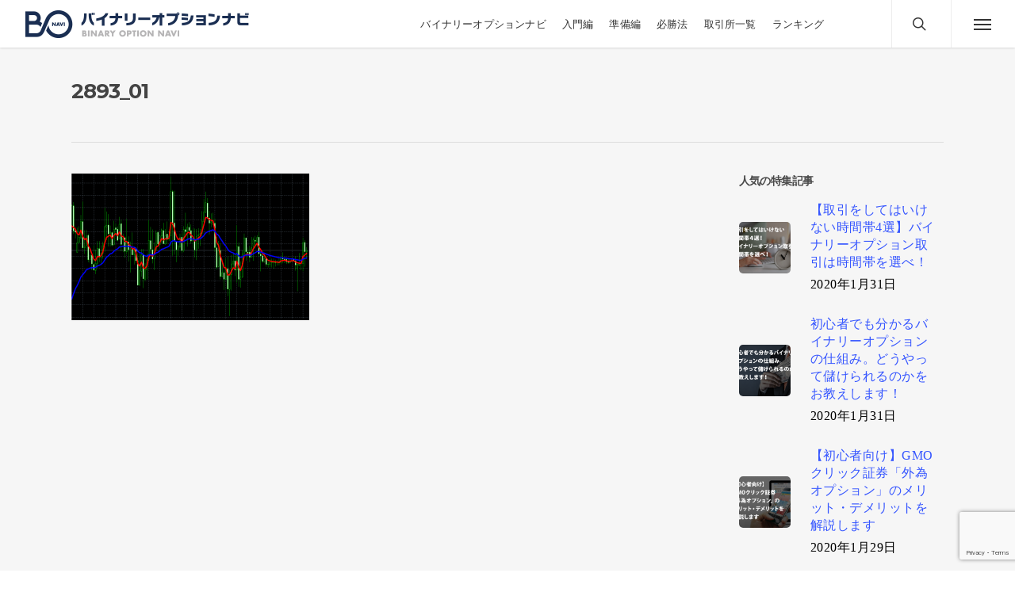

--- FILE ---
content_type: text/html; charset=UTF-8
request_url: https://bo-navi.net/2893/2893_01
body_size: 10782
content:
<!doctype html><html dir="ltr" lang="ja"
 prefix="og: https://ogp.me/ns#"  class="no-js"><head><meta http-equiv="Content-Type" content="text/html; charset=UTF-8" /><meta name="viewport" content="width=device-width, initial-scale=1, maximum-scale=1, user-scalable=0" /><link media="all" href="https://bo-navi.net/wp-content/cache/autoptimize/css/autoptimize_9d51c0adc411b7a2eed51a8f07cf530a.css" rel="stylesheet" /><title>2893_01 | バイナリーオプションナビ</title><meta name="robots" content="max-snippet:-1, max-image-preview:large, max-video-preview:-1" /><link rel="canonical" href="https://bo-navi.net/2893/2893_01" /><meta name="generator" content="All in One SEO (AIOSEO) 4.3.1.1 " /><meta property="og:locale" content="ja_JP" /><meta property="og:site_name" content="バイナリーオプションナビ" /><meta property="og:type" content="article" /><meta property="og:title" content="2893_01 | バイナリーオプションナビ" /><meta property="og:url" content="https://bo-navi.net/2893/2893_01" /><meta property="og:image" content="https://bo-navi.net/wp-content/uploads/2019/06/tlimg_top.png" /><meta property="og:image:secure_url" content="https://bo-navi.net/wp-content/uploads/2019/06/tlimg_top.png" /><meta property="og:image:width" content="1024" /><meta property="og:image:height" content="768" /><meta property="article:published_time" content="2019-11-30T03:17:20+00:00" /><meta property="article:modified_time" content="2019-11-30T03:55:06+00:00" /><meta name="twitter:card" content="summary" /><meta name="twitter:site" content="@vo_navi_net" /><meta name="twitter:title" content="2893_01 | バイナリーオプションナビ" /><meta name="twitter:image" content="https://bo-navi.net/wp-content/uploads/2019/06/tlimg_top.png" /><meta name="google" content="nositelinkssearchbox" /> <script type="application/ld+json" class="aioseo-schema">{"@context":"https:\/\/schema.org","@graph":[{"@type":"BreadcrumbList","@id":"https:\/\/bo-navi.net\/2893\/2893_01#breadcrumblist","itemListElement":[{"@type":"ListItem","@id":"https:\/\/bo-navi.net\/#listItem","position":1,"item":{"@type":"WebPage","@id":"https:\/\/bo-navi.net\/","name":"\u30db\u30fc\u30e0","description":"\u30d0\u30a4\u30ca\u30ea\u30fc\u30aa\u30d7\u30b7\u30e7\u30f3\u306e\u57fa\u790e\u77e5\u8b58\u3084\u30e1\u30ea\u30c3\u30c8\u30fb\u30c7\u30e1\u30ea\u30c3\u30c8\u3001\u30ea\u30b9\u30af\u3001\u53d6\u5f15\u30eb\u30fc\u30eb\u306e\u8aac\u660e\u3068\u30d0\u30a4\u30ca\u30ea\u30fc\u30aa\u30d7\u30b7\u30e7\u30f3\u306e\u52dd\u7387\u3092\u4e0a\u3052\u308b\u30c6\u30af\u30cb\u30c3\u30af\u5fc5\u52dd\u6cd5\u307e\u3068\u3081\u3002\u696d\u8005\u306e\u53e3\u30b3\u30df\u30fb\u8a55\u5224\u3001\u30d0\u30a4\u30ca\u30ea\u30fc\u30aa\u30d7\u30b7\u30e7\u30f3\u306e\u56fd\u5185\u6d77\u5916\u30e9\u30f3\u30ad\u30f3\u30b0","url":"https:\/\/bo-navi.net\/"},"nextItem":"https:\/\/bo-navi.net\/2893\/2893_01#listItem"},{"@type":"ListItem","@id":"https:\/\/bo-navi.net\/2893\/2893_01#listItem","position":2,"item":{"@type":"WebPage","@id":"https:\/\/bo-navi.net\/2893\/2893_01","name":"2893_01","url":"https:\/\/bo-navi.net\/2893\/2893_01"},"previousItem":"https:\/\/bo-navi.net\/#listItem"}]},{"@type":"ItemPage","@id":"https:\/\/bo-navi.net\/2893\/2893_01#itempage","url":"https:\/\/bo-navi.net\/2893\/2893_01","name":"2893_01 | \u30d0\u30a4\u30ca\u30ea\u30fc\u30aa\u30d7\u30b7\u30e7\u30f3\u30ca\u30d3","inLanguage":"ja","isPartOf":{"@id":"https:\/\/bo-navi.net\/#website"},"breadcrumb":{"@id":"https:\/\/bo-navi.net\/2893\/2893_01#breadcrumblist"},"author":{"@id":"https:\/\/bo-navi.net\/author\/admin#author"},"creator":{"@id":"https:\/\/bo-navi.net\/author\/admin#author"},"datePublished":"2019-11-30T03:17:20+09:00","dateModified":"2019-11-30T03:55:06+09:00"},{"@type":"Organization","@id":"https:\/\/bo-navi.net\/#organization","name":"\u30d0\u30a4\u30ca\u30ea\u30fc\u30aa\u30d7\u30b7\u30e7\u30f3\u30ca\u30d3","url":"https:\/\/bo-navi.net\/"},{"@type":"Person","@id":"https:\/\/bo-navi.net\/author\/admin#author","url":"https:\/\/bo-navi.net\/author\/admin","name":"\u30d0\u30a4\u30ca\u30ea\u30fc\u30aa\u30d7\u30b7\u30e7\u30f3\u30ca\u30d3\u7de8\u96c6\u90e8","image":{"@type":"ImageObject","@id":"https:\/\/bo-navi.net\/2893\/2893_01#authorImage","url":"https:\/\/secure.gravatar.com\/avatar\/2ab61a181d2cf361b7fde615377fe6b5?s=96&d=mm&r=g","width":96,"height":96,"caption":"\u30d0\u30a4\u30ca\u30ea\u30fc\u30aa\u30d7\u30b7\u30e7\u30f3\u30ca\u30d3\u7de8\u96c6\u90e8"}},{"@type":"WebSite","@id":"https:\/\/bo-navi.net\/#website","url":"https:\/\/bo-navi.net\/","name":"\u30d0\u30a4\u30ca\u30ea\u30fc\u30aa\u30d7\u30b7\u30e7\u30f3\u30ca\u30d3","description":"\u30d0\u30a4\u30ca\u30ea\u30fc\u30aa\u30d7\u30b7\u30e7\u30f3\u306e\u57fa\u790e\u77e5\u8b58\u3084\u30e1\u30ea\u30c3\u30c8\u30fb\u30c7\u30e1\u30ea\u30c3\u30c8\u3001\u30ea\u30b9\u30af\u3001\u53d6\u5f15\u30eb\u30fc\u30eb\u306e\u8aac\u660e\u3068\u30d0\u30a4\u30ca\u30ea\u30fc\u30aa\u30d7\u30b7\u30e7\u30f3\u306e\u52dd\u7387\u3092\u4e0a\u3052\u308b\u30c6\u30af\u30cb\u30c3\u30af\u5fc5\u52dd\u6cd5\u3092\u307e\u3068\u3081\u3001\u30d0\u30a4\u30ca\u30ea\u30fc\u30aa\u30d7\u30b7\u30e7\u30f3\u306e\u56fd\u5185\u6d77\u5916\u30e9\u30f3\u30ad\u30f3\u30b0\u306e\u6c7a\u5b9a\u7248","inLanguage":"ja","publisher":{"@id":"https:\/\/bo-navi.net\/#organization"}}]}</script> <link rel='dns-prefetch' href='//www.google.com' /><link rel='dns-prefetch' href='//fonts.googleapis.com' /><link rel="alternate" type="application/rss+xml" title="バイナリーオプションナビ &raquo; フィード" href="https://bo-navi.net/feed" /><link rel="alternate" type="application/rss+xml" title="バイナリーオプションナビ &raquo; コメントフィード" href="https://bo-navi.net/comments/feed" /><link rel="preload" href="https://bo-navi.net/wp-content/themes/piano/css/fonts/icomoon.woff?v=1.2" as="font" type="font/woff" crossorigin="anonymous"><link rel='stylesheet' id='nectar_default_font_open_sans-css'  href='https://fonts.googleapis.com/css?family=Open+Sans%3A300%2C400%2C600%2C700&#038;subset=latin%2Clatin-ext&#038;display=swap' type='text/css' media='all' /><link rel='stylesheet' id='salient-wp-menu-dynamic-css'  href='https://bo-navi.net/wp-content/cache/autoptimize/css/autoptimize_single_ca1d5dc48253dfeb847a9569d70474ef.css?ver=25950' type='text/css' media='all' /><link rel='stylesheet' id='redux-google-fonts-salient_redux-css'  href='https://fonts.googleapis.com/css?family=Montserrat%3A500%2C700%2C600%7CPlayfair+Display%3A400italic&#038;subset=latin&#038;display=swap&#038;ver=1677755185' type='text/css' media='all' /><link rel="https://api.w.org/" href="https://bo-navi.net/wp-json/" /><link rel="alternate" type="application/json" href="https://bo-navi.net/wp-json/wp/v2/media/2895" /><link rel="EditURI" type="application/rsd+xml" title="RSD" href="https://bo-navi.net/xmlrpc.php?rsd" /><link rel="wlwmanifest" type="application/wlwmanifest+xml" href="https://bo-navi.net/wp-includes/wlwmanifest.xml" /><meta name="generator" content="WordPress 5.9.12" /><link rel='shortlink' href='https://bo-navi.net/?p=2895' /><link rel="alternate" type="application/json+oembed" href="https://bo-navi.net/wp-json/oembed/1.0/embed?url=https%3A%2F%2Fbo-navi.net%2F2893%2F2893_01" /><link rel="alternate" type="text/xml+oembed" href="https://bo-navi.net/wp-json/oembed/1.0/embed?url=https%3A%2F%2Fbo-navi.net%2F2893%2F2893_01&#038;format=xml" /> <script>document.documentElement.className = document.documentElement.className.replace( 'no-js', 'js' );</script> <script type="text/javascript">var root = document.getElementsByTagName( "html" )[0]; root.setAttribute( "class", "js" );</script> <script async src="https://www.googletagmanager.com/gtag/js?id=UA-141699873-1"></script> <script>window.dataLayer = window.dataLayer || [];
  function gtag(){dataLayer.push(arguments);}
  gtag('js', new Date());

  gtag('config', 'UA-141699873-1');</script> <script async src="https://pagead2.googlesyndication.com/pagead/js/adsbygoogle.js?client=ca-pub-8396531538585697"
     crossorigin="anonymous"></script><meta name="generator" content="Powered by WPBakery Page Builder - drag and drop page builder for WordPress."/><link rel="icon" href="https://bo-navi.net/wp-content/uploads/2019/05/cropped-fav-32x32.png" sizes="32x32" /><link rel="icon" href="https://bo-navi.net/wp-content/uploads/2019/05/cropped-fav-192x192.png" sizes="192x192" /><link rel="apple-touch-icon" href="https://bo-navi.net/wp-content/uploads/2019/05/cropped-fav-180x180.png" /><meta name="msapplication-TileImage" content="https://bo-navi.net/wp-content/uploads/2019/05/cropped-fav-270x270.png" /> <noscript><style>.wpb_animate_when_almost_visible { opacity: 1; }</style></noscript>  <script async src="https://www.googletagmanager.com/gtag/js?id=UA-141699873-1"></script> <script>window.dataLayer = window.dataLayer || [];
  function gtag(){dataLayer.push(arguments);}
  gtag('js', new Date());

  gtag('config', 'UA-141699873-1');</script> <script async src="https://pagead2.googlesyndication.com/pagead/js/adsbygoogle.js?client=ca-pub-8396531538585697"
     crossorigin="anonymous"></script> </head><body class="attachment attachment-template-default single single-attachment postid-2895 attachmentid-2895 attachment-png nectar-auto-lightbox ascend wpb-js-composer js-comp-ver-6.7.1 vc_responsive" data-footer-reveal="false" data-header-format="centered-menu" data-body-border="off" data-boxed-style="" data-header-breakpoint="1210" data-footer-reveal-shadow="none" data-dropdown-style="classic" data-cae="linear" data-megamenu-width="contained" data-cad="650" data-aie="none" data-ls="magnific" data-apte="standard" data-hhun="0" data-fancy-form-rcs="default" data-form-style="minimal" data-form-submit="see-through" data-is="minimal" data-button-style="default" data-header-inherit-rc="false" data-header-search="true" data-animated-anchors="true" data-ajax-transitions="false" data-full-width-header="true" data-slide-out-widget-area="true" data-slide-out-widget-area-style="slide-out-from-right-hover" data-user-set-ocm="1" data-loading-animation="none" data-bg-header="false" data-ext-responsive="true" data-header-resize="1" data-header-color="custom"  data-cart="false" data-remove-m-parallax="" data-force-header-trans-color="light" data-smooth-scrolling="0" data-permanent-transparent="false" data-responsive="1" > <script type="text/javascript">(function(window, document) {

		 if(navigator.userAgent.match(/(Android|iPod|iPhone|iPad|BlackBerry|IEMobile|Opera Mini)/)) {
			 document.body.className += " using-mobile-browser mobile ";
		 }

		 if( !("ontouchstart" in window) ) {

			 var body = document.querySelector("body");
			 var winW = window.innerWidth;
			 var bodyW = body.clientWidth;

			 if (winW > bodyW + 4) {
				 body.setAttribute("style", "--scroll-bar-w: " + (winW - bodyW - 4) + "px");
			 } else {
				 body.setAttribute("style", "--scroll-bar-w: 0px");
			 }
		 }

	 })(window, document);</script><svg xmlns="http://www.w3.org/2000/svg" viewBox="0 0 0 0" width="0" height="0" focusable="false" role="none" style="visibility: hidden; position: absolute; left: -9999px; overflow: hidden;" ><defs><filter id="wp-duotone-dark-grayscale"><feColorMatrix color-interpolation-filters="sRGB" type="matrix" values=" .299 .587 .114 0 0 .299 .587 .114 0 0 .299 .587 .114 0 0 .299 .587 .114 0 0 " /><feComponentTransfer color-interpolation-filters="sRGB" ><feFuncR type="table" tableValues="0 0.49803921568627" /><feFuncG type="table" tableValues="0 0.49803921568627" /><feFuncB type="table" tableValues="0 0.49803921568627" /><feFuncA type="table" tableValues="1 1" /></feComponentTransfer><feComposite in2="SourceGraphic" operator="in" /></filter></defs></svg><svg xmlns="http://www.w3.org/2000/svg" viewBox="0 0 0 0" width="0" height="0" focusable="false" role="none" style="visibility: hidden; position: absolute; left: -9999px; overflow: hidden;" ><defs><filter id="wp-duotone-grayscale"><feColorMatrix color-interpolation-filters="sRGB" type="matrix" values=" .299 .587 .114 0 0 .299 .587 .114 0 0 .299 .587 .114 0 0 .299 .587 .114 0 0 " /><feComponentTransfer color-interpolation-filters="sRGB" ><feFuncR type="table" tableValues="0 1" /><feFuncG type="table" tableValues="0 1" /><feFuncB type="table" tableValues="0 1" /><feFuncA type="table" tableValues="1 1" /></feComponentTransfer><feComposite in2="SourceGraphic" operator="in" /></filter></defs></svg><svg xmlns="http://www.w3.org/2000/svg" viewBox="0 0 0 0" width="0" height="0" focusable="false" role="none" style="visibility: hidden; position: absolute; left: -9999px; overflow: hidden;" ><defs><filter id="wp-duotone-purple-yellow"><feColorMatrix color-interpolation-filters="sRGB" type="matrix" values=" .299 .587 .114 0 0 .299 .587 .114 0 0 .299 .587 .114 0 0 .299 .587 .114 0 0 " /><feComponentTransfer color-interpolation-filters="sRGB" ><feFuncR type="table" tableValues="0.54901960784314 0.98823529411765" /><feFuncG type="table" tableValues="0 1" /><feFuncB type="table" tableValues="0.71764705882353 0.25490196078431" /><feFuncA type="table" tableValues="1 1" /></feComponentTransfer><feComposite in2="SourceGraphic" operator="in" /></filter></defs></svg><svg xmlns="http://www.w3.org/2000/svg" viewBox="0 0 0 0" width="0" height="0" focusable="false" role="none" style="visibility: hidden; position: absolute; left: -9999px; overflow: hidden;" ><defs><filter id="wp-duotone-blue-red"><feColorMatrix color-interpolation-filters="sRGB" type="matrix" values=" .299 .587 .114 0 0 .299 .587 .114 0 0 .299 .587 .114 0 0 .299 .587 .114 0 0 " /><feComponentTransfer color-interpolation-filters="sRGB" ><feFuncR type="table" tableValues="0 1" /><feFuncG type="table" tableValues="0 0.27843137254902" /><feFuncB type="table" tableValues="0.5921568627451 0.27843137254902" /><feFuncA type="table" tableValues="1 1" /></feComponentTransfer><feComposite in2="SourceGraphic" operator="in" /></filter></defs></svg><svg xmlns="http://www.w3.org/2000/svg" viewBox="0 0 0 0" width="0" height="0" focusable="false" role="none" style="visibility: hidden; position: absolute; left: -9999px; overflow: hidden;" ><defs><filter id="wp-duotone-midnight"><feColorMatrix color-interpolation-filters="sRGB" type="matrix" values=" .299 .587 .114 0 0 .299 .587 .114 0 0 .299 .587 .114 0 0 .299 .587 .114 0 0 " /><feComponentTransfer color-interpolation-filters="sRGB" ><feFuncR type="table" tableValues="0 0" /><feFuncG type="table" tableValues="0 0.64705882352941" /><feFuncB type="table" tableValues="0 1" /><feFuncA type="table" tableValues="1 1" /></feComponentTransfer><feComposite in2="SourceGraphic" operator="in" /></filter></defs></svg><svg xmlns="http://www.w3.org/2000/svg" viewBox="0 0 0 0" width="0" height="0" focusable="false" role="none" style="visibility: hidden; position: absolute; left: -9999px; overflow: hidden;" ><defs><filter id="wp-duotone-magenta-yellow"><feColorMatrix color-interpolation-filters="sRGB" type="matrix" values=" .299 .587 .114 0 0 .299 .587 .114 0 0 .299 .587 .114 0 0 .299 .587 .114 0 0 " /><feComponentTransfer color-interpolation-filters="sRGB" ><feFuncR type="table" tableValues="0.78039215686275 1" /><feFuncG type="table" tableValues="0 0.94901960784314" /><feFuncB type="table" tableValues="0.35294117647059 0.47058823529412" /><feFuncA type="table" tableValues="1 1" /></feComponentTransfer><feComposite in2="SourceGraphic" operator="in" /></filter></defs></svg><svg xmlns="http://www.w3.org/2000/svg" viewBox="0 0 0 0" width="0" height="0" focusable="false" role="none" style="visibility: hidden; position: absolute; left: -9999px; overflow: hidden;" ><defs><filter id="wp-duotone-purple-green"><feColorMatrix color-interpolation-filters="sRGB" type="matrix" values=" .299 .587 .114 0 0 .299 .587 .114 0 0 .299 .587 .114 0 0 .299 .587 .114 0 0 " /><feComponentTransfer color-interpolation-filters="sRGB" ><feFuncR type="table" tableValues="0.65098039215686 0.40392156862745" /><feFuncG type="table" tableValues="0 1" /><feFuncB type="table" tableValues="0.44705882352941 0.4" /><feFuncA type="table" tableValues="1 1" /></feComponentTransfer><feComposite in2="SourceGraphic" operator="in" /></filter></defs></svg><svg xmlns="http://www.w3.org/2000/svg" viewBox="0 0 0 0" width="0" height="0" focusable="false" role="none" style="visibility: hidden; position: absolute; left: -9999px; overflow: hidden;" ><defs><filter id="wp-duotone-blue-orange"><feColorMatrix color-interpolation-filters="sRGB" type="matrix" values=" .299 .587 .114 0 0 .299 .587 .114 0 0 .299 .587 .114 0 0 .299 .587 .114 0 0 " /><feComponentTransfer color-interpolation-filters="sRGB" ><feFuncR type="table" tableValues="0.098039215686275 1" /><feFuncG type="table" tableValues="0 0.66274509803922" /><feFuncB type="table" tableValues="0.84705882352941 0.41960784313725" /><feFuncA type="table" tableValues="1 1" /></feComponentTransfer><feComposite in2="SourceGraphic" operator="in" /></filter></defs></svg><a href="#ajax-content-wrap" class="nectar-skip-to-content">Skip to main content</a><div id="header-space" data-header-mobile-fixed='1'></div><div id="header-outer" data-has-menu="true"  data-has-buttons="yes" data-using-pr-menu="false" data-mobile-fixed="1" data-ptnm="false" data-lhe="default" data-user-set-bg="#ffffff" data-format="centered-menu" data-permanent-transparent="false" data-megamenu-rt="0" data-remove-fixed="0" data-cart="false" data-transparency-option="" data-box-shadow="small" data-shrink-num="6" data-full-width="true" data-condense="false" data-using-secondary="0" data-using-logo="1" data-logo-height="60" data-m-logo-height="45" data-padding="5" data-header-resize="1"><header id="top"><div class="container"><div class="row"><div class="col span_3"> <a id="logo" href="https://bo-navi.net" data-supplied-ml="true" > <img class="stnd skip-lazy default-logo" width="290" height="60" alt="バイナリーオプションナビ" src="https://bo-navi.net/wp-content/uploads/2019/05/logo.png" srcset="https://bo-navi.net/wp-content/uploads/2019/05/logo.png 1x, https://bo-navi.net/wp-content/uploads/2019/05/logo.png 2x" /><img class="mobile-only-logo skip-lazy" alt="バイナリーオプションナビ" width="290" height="60" src="https://bo-navi.net/wp-content/uploads/2019/05/logo.png" /> </a></div><div class="col span_9 col_last"><div class="slide-out-widget-area-toggle mobile-icon slide-out-from-right-hover" data-icon-animation="simple-transform"><div> <a href="#sidewidgetarea" class="closed"> <span> <i class="lines-button x2"> <i class="lines"></i> </i> </span> </a></div></div><nav><ul class="buttons" data-user-set-ocm="1"><li id="search-btn"><div><a href="#searchbox"><span class="icon-salient-search" aria-hidden="true"></span><span class="screen-reader-text">search</span></a></div></li><li class="slide-out-widget-area-toggle" data-icon-animation="simple-transform" data-custom-color="false"><div> <a href="#sidewidgetarea" aria-label="Navigation Menu" aria-expanded="false" class="closed"> <span class="screen-reader-text">Menu</span><span aria-hidden="true"> <i class="lines-button x2"> <i class="lines"></i> </i> </span> </a></div></li></ul><ul class="sf-menu"><li id="menu-item-1586" class="menu-item menu-item-type-post_type menu-item-object-page menu-item-home nectar-regular-menu-item menu-item-1586"><a href="https://bo-navi.net/"><span class="menu-title-text">バイナリーオプションナビ</span></a></li><li id="menu-item-1593" class="menu-item menu-item-type-post_type menu-item-object-page nectar-regular-menu-item menu-item-1593"><a href="https://bo-navi.net/beginner"><span class="menu-title-text">入門編</span></a></li><li id="menu-item-1592" class="menu-item menu-item-type-post_type menu-item-object-page nectar-regular-menu-item menu-item-1592"><a href="https://bo-navi.net/prepare"><span class="menu-title-text">準備編</span></a></li><li id="menu-item-1591" class="menu-item menu-item-type-post_type menu-item-object-page nectar-regular-menu-item menu-item-1591"><a href="https://bo-navi.net/strategy"><span class="menu-title-text">必勝法</span></a></li><li id="menu-item-1589" class="menu-item menu-item-type-post_type menu-item-object-page menu-item-has-children nectar-regular-menu-item menu-item-1589"><a href="https://bo-navi.net/ex"><span class="menu-title-text">取引所一覧</span></a><ul class="sub-menu"><li id="menu-item-1937" class="menu-item menu-item-type-custom menu-item-object-custom nectar-regular-menu-item menu-item-1937"><a href="/ex/fivestarsmarkets"><span class="menu-title-text">FIVE STARS MARKETS</span></a></li><li id="menu-item-1938" class="menu-item menu-item-type-custom menu-item-object-custom nectar-regular-menu-item menu-item-1938"><a href="/ex/highLow"><span class="menu-title-text">highLow</span></a></li><li id="menu-item-1983" class="menu-item menu-item-type-custom menu-item-object-custom nectar-regular-menu-item menu-item-1983"><a href="/ex/trade200"><span class="menu-title-text">TRADE200</span></a></li><li id="menu-item-1984" class="menu-item menu-item-type-custom menu-item-object-custom nectar-regular-menu-item menu-item-1984"><a href="/ex/theoption"><span class="menu-title-text">the option</span></a></li><li id="menu-item-2034" class="menu-item menu-item-type-custom menu-item-object-custom nectar-regular-menu-item menu-item-2034"><a href="/ex/gmo"><span class="menu-title-text">GMO</span></a></li><li id="menu-item-2033" class="menu-item menu-item-type-custom menu-item-object-custom nectar-regular-menu-item menu-item-2033"><a href="/ex/sonicoption"><span class="menu-title-text">SONIC OPTION</span></a></li></ul></li><li id="menu-item-1590" class="menu-item menu-item-type-post_type menu-item-object-page nectar-regular-menu-item menu-item-1590"><a href="https://bo-navi.net/ranking"><span class="menu-title-text">ランキング</span></a></li></ul></nav></div></div></div></header></div><div id="search-outer" class="nectar"><div id="search"><div class="container"><div id="search-box"><div class="inner-wrap"><div class="col span_12"><form role="search" action="https://bo-navi.net/" method="GET"> <input type="text" name="s"  value="Start Typing..." aria-label="Search" data-placeholder="Start Typing..." /> <span><i>Press enter to begin your search</i></span></form></div></div></div><div id="close"><a href="#"><span class="screen-reader-text">Close Search</span> <span class="icon-salient-x" aria-hidden="true"></span> </a></div></div></div></div><div id="ajax-content-wrap"><div class="container-wrap  " data-midnight="dark" data-remove-post-date="0" data-remove-post-author="0" data-remove-post-comment-number="0"><div class="container main-content"><div class="row heading-title hentry" data-header-style="default"><div class="col span_12 section-title blog-title"><h1 class="entry-title">2893_01</h1></div></div><div class="row"><div class="post-area col  span_9"><article id="post-2895" class="post-2895 attachment type-attachment status-inherit"><div class="inner-wrap"><div class="post-content" data-hide-featured-media="1"><div class="content-inner"><p class="attachment"><a href="https://bo-navi.net/wp-content/uploads/2019/11/2893_01.png" rel="prettyPhoto[gallery-vWMu]"><img width="300" height="185"   alt="移動平均線の設定" data-srcset="https://bo-navi.net/wp-content/uploads/2019/11/2893_01-300x185.png 300w, https://bo-navi.net/wp-content/uploads/2019/11/2893_01-1024x632.png 1024w, https://bo-navi.net/wp-content/uploads/2019/11/2893_01-768x474.png 768w, https://bo-navi.net/wp-content/uploads/2019/11/2893_01.png 1037w"  data-src="https://bo-navi.net/wp-content/uploads/2019/11/2893_01-300x185.png" data-sizes="(max-width: 300px) 100vw, 300px" class="attachment-medium size-medium lazyload" src="[data-uri]" /><noscript><img width="300" height="185" src="https://bo-navi.net/wp-content/uploads/2019/11/2893_01-300x185.png" class="attachment-medium size-medium" alt="移動平均線の設定" srcset="https://bo-navi.net/wp-content/uploads/2019/11/2893_01-300x185.png 300w, https://bo-navi.net/wp-content/uploads/2019/11/2893_01-1024x632.png 1024w, https://bo-navi.net/wp-content/uploads/2019/11/2893_01-768x474.png 768w, https://bo-navi.net/wp-content/uploads/2019/11/2893_01.png 1037w" sizes="(max-width: 300px) 100vw, 300px" /></noscript></a></p></div></div></div></article></div><div id="sidebar" data-nectar-ss="false" class="col span_3 col_last"><div id="recent-posts-extra-3" class="widget recent_posts_extra_widget"><h4>人気の特集記事</h4><ul class="nectar_blog_posts_recent_extra nectar_widget" data-style="featured-image-left"><li class="has-img"><a href="https://bo-navi.net/3082"> <span class="popular-featured-img"><img width="100" height="100"   alt="バイナリーオプション取引は時間帯を選べ！" title="" loading="lazy" data-srcset="https://bo-navi.net/wp-content/uploads/2020/01/3082_timg-100x100.png 100w, https://bo-navi.net/wp-content/uploads/2020/01/3082_timg-150x150.png 150w, https://bo-navi.net/wp-content/uploads/2020/01/3082_timg-140x140.png 140w, https://bo-navi.net/wp-content/uploads/2020/01/3082_timg-350x350.png 350w, https://bo-navi.net/wp-content/uploads/2020/01/3082_timg-120x120.png 120w"  data-src="https://bo-navi.net/wp-content/uploads/2020/01/3082_timg-100x100.png" data-sizes="(max-width: 100px) 100vw, 100px" class="attachment-portfolio-widget size-portfolio-widget wp-post-image lazyload" src="[data-uri]" /><noscript><img width="100" height="100" src="https://bo-navi.net/wp-content/uploads/2020/01/3082_timg-100x100.png" class="attachment-portfolio-widget size-portfolio-widget wp-post-image" alt="バイナリーオプション取引は時間帯を選べ！" title="" loading="lazy" srcset="https://bo-navi.net/wp-content/uploads/2020/01/3082_timg-100x100.png 100w, https://bo-navi.net/wp-content/uploads/2020/01/3082_timg-150x150.png 150w, https://bo-navi.net/wp-content/uploads/2020/01/3082_timg-140x140.png 140w, https://bo-navi.net/wp-content/uploads/2020/01/3082_timg-350x350.png 350w, https://bo-navi.net/wp-content/uploads/2020/01/3082_timg-120x120.png 120w" sizes="(max-width: 100px) 100vw, 100px" /></noscript></span><span class="meta-wrap"><span class="post-title">【取引をしてはいけない時間帯4選】バイナリーオプション取引は時間帯を選べ！</span> <span class="post-date">2020年1月31日</span></span></a></li><li class="has-img"><a href="https://bo-navi.net/3080"> <span class="popular-featured-img"><img width="100" height="100"   alt="初心者でも分かるバイナリーオプションの仕組み" title="" loading="lazy" data-srcset="https://bo-navi.net/wp-content/uploads/2020/01/3080_timg-100x100.png 100w, https://bo-navi.net/wp-content/uploads/2020/01/3080_timg-150x150.png 150w, https://bo-navi.net/wp-content/uploads/2020/01/3080_timg-140x140.png 140w, https://bo-navi.net/wp-content/uploads/2020/01/3080_timg-350x350.png 350w, https://bo-navi.net/wp-content/uploads/2020/01/3080_timg-120x120.png 120w"  data-src="https://bo-navi.net/wp-content/uploads/2020/01/3080_timg-100x100.png" data-sizes="(max-width: 100px) 100vw, 100px" class="attachment-portfolio-widget size-portfolio-widget wp-post-image lazyload" src="[data-uri]" /><noscript><img width="100" height="100" src="https://bo-navi.net/wp-content/uploads/2020/01/3080_timg-100x100.png" class="attachment-portfolio-widget size-portfolio-widget wp-post-image" alt="初心者でも分かるバイナリーオプションの仕組み" title="" loading="lazy" srcset="https://bo-navi.net/wp-content/uploads/2020/01/3080_timg-100x100.png 100w, https://bo-navi.net/wp-content/uploads/2020/01/3080_timg-150x150.png 150w, https://bo-navi.net/wp-content/uploads/2020/01/3080_timg-140x140.png 140w, https://bo-navi.net/wp-content/uploads/2020/01/3080_timg-350x350.png 350w, https://bo-navi.net/wp-content/uploads/2020/01/3080_timg-120x120.png 120w" sizes="(max-width: 100px) 100vw, 100px" /></noscript></span><span class="meta-wrap"><span class="post-title">初心者でも分かるバイナリーオプションの仕組み。どうやって儲けられるのかをお教えします！</span> <span class="post-date">2020年1月31日</span></span></a></li><li class="has-img"><a href="https://bo-navi.net/3068"> <span class="popular-featured-img"><img width="100" height="100"   alt="GMOクリック証券「外為オプション」のメリット・デメリット" title="" loading="lazy" data-srcset="https://bo-navi.net/wp-content/uploads/2020/01/3068_timg-100x100.png 100w, https://bo-navi.net/wp-content/uploads/2020/01/3068_timg-150x150.png 150w, https://bo-navi.net/wp-content/uploads/2020/01/3068_timg-140x140.png 140w, https://bo-navi.net/wp-content/uploads/2020/01/3068_timg-350x350.png 350w, https://bo-navi.net/wp-content/uploads/2020/01/3068_timg-120x120.png 120w"  data-src="https://bo-navi.net/wp-content/uploads/2020/01/3068_timg-100x100.png" data-sizes="(max-width: 100px) 100vw, 100px" class="attachment-portfolio-widget size-portfolio-widget wp-post-image lazyload" src="[data-uri]" /><noscript><img width="100" height="100" src="https://bo-navi.net/wp-content/uploads/2020/01/3068_timg-100x100.png" class="attachment-portfolio-widget size-portfolio-widget wp-post-image" alt="GMOクリック証券「外為オプション」のメリット・デメリット" title="" loading="lazy" srcset="https://bo-navi.net/wp-content/uploads/2020/01/3068_timg-100x100.png 100w, https://bo-navi.net/wp-content/uploads/2020/01/3068_timg-150x150.png 150w, https://bo-navi.net/wp-content/uploads/2020/01/3068_timg-140x140.png 140w, https://bo-navi.net/wp-content/uploads/2020/01/3068_timg-350x350.png 350w, https://bo-navi.net/wp-content/uploads/2020/01/3068_timg-120x120.png 120w" sizes="(max-width: 100px) 100vw, 100px" /></noscript></span><span class="meta-wrap"><span class="post-title">【初心者向け】GMOクリック証券「外為オプション」のメリット・デメリットを解説します</span> <span class="post-date">2020年1月29日</span></span></a></li><li class="has-img"><a href="https://bo-navi.net/3047"> <span class="popular-featured-img"><img width="100" height="100"   alt="【2020年最新版】バイナリーオプションは投資に向いている？他の投資方法と比べてみた" title="" loading="lazy" data-srcset="https://bo-navi.net/wp-content/uploads/2020/01/3047_timg-100x100.png 100w, https://bo-navi.net/wp-content/uploads/2020/01/3047_timg-150x150.png 150w, https://bo-navi.net/wp-content/uploads/2020/01/3047_timg-140x140.png 140w, https://bo-navi.net/wp-content/uploads/2020/01/3047_timg-350x350.png 350w, https://bo-navi.net/wp-content/uploads/2020/01/3047_timg-120x120.png 120w"  data-src="https://bo-navi.net/wp-content/uploads/2020/01/3047_timg-100x100.png" data-sizes="(max-width: 100px) 100vw, 100px" class="attachment-portfolio-widget size-portfolio-widget wp-post-image lazyload" src="[data-uri]" /><noscript><img width="100" height="100" src="https://bo-navi.net/wp-content/uploads/2020/01/3047_timg-100x100.png" class="attachment-portfolio-widget size-portfolio-widget wp-post-image" alt="【2020年最新版】バイナリーオプションは投資に向いている？他の投資方法と比べてみた" title="" loading="lazy" srcset="https://bo-navi.net/wp-content/uploads/2020/01/3047_timg-100x100.png 100w, https://bo-navi.net/wp-content/uploads/2020/01/3047_timg-150x150.png 150w, https://bo-navi.net/wp-content/uploads/2020/01/3047_timg-140x140.png 140w, https://bo-navi.net/wp-content/uploads/2020/01/3047_timg-350x350.png 350w, https://bo-navi.net/wp-content/uploads/2020/01/3047_timg-120x120.png 120w" sizes="(max-width: 100px) 100vw, 100px" /></noscript></span><span class="meta-wrap"><span class="post-title">【2020年最新版】バイナリーオプションは投資に向いている？他の投資方法と比べてみた</span> <span class="post-date">2020年1月9日</span></span></a></li><li class="has-img"><a href="https://bo-navi.net/3031"> <span class="popular-featured-img"><img width="100" height="100"   alt="RSIを使ったバイナリーオプション攻略法！勝率を上げたいならRSIを知るべし" title="" loading="lazy" data-srcset="https://bo-navi.net/wp-content/uploads/2019/12/3031_timg-100x100.png 100w, https://bo-navi.net/wp-content/uploads/2019/12/3031_timg-150x150.png 150w, https://bo-navi.net/wp-content/uploads/2019/12/3031_timg-140x140.png 140w, https://bo-navi.net/wp-content/uploads/2019/12/3031_timg-350x350.png 350w, https://bo-navi.net/wp-content/uploads/2019/12/3031_timg-120x120.png 120w"  data-src="https://bo-navi.net/wp-content/uploads/2019/12/3031_timg-100x100.png" data-sizes="(max-width: 100px) 100vw, 100px" class="attachment-portfolio-widget size-portfolio-widget wp-post-image lazyload" src="[data-uri]" /><noscript><img width="100" height="100" src="https://bo-navi.net/wp-content/uploads/2019/12/3031_timg-100x100.png" class="attachment-portfolio-widget size-portfolio-widget wp-post-image" alt="RSIを使ったバイナリーオプション攻略法！勝率を上げたいならRSIを知るべし" title="" loading="lazy" srcset="https://bo-navi.net/wp-content/uploads/2019/12/3031_timg-100x100.png 100w, https://bo-navi.net/wp-content/uploads/2019/12/3031_timg-150x150.png 150w, https://bo-navi.net/wp-content/uploads/2019/12/3031_timg-140x140.png 140w, https://bo-navi.net/wp-content/uploads/2019/12/3031_timg-350x350.png 350w, https://bo-navi.net/wp-content/uploads/2019/12/3031_timg-120x120.png 120w" sizes="(max-width: 100px) 100vw, 100px" /></noscript></span><span class="meta-wrap"><span class="post-title">RSIを使ったバイナリーオプション攻略法！勝率を上げたいならRSIを知るべし</span> <span class="post-date">2019年12月27日</span></span></a></li></ul></div><div id="recent-projects-2" class="widget recent_projects_widget"><h4>人気のバイナリーオプション</h4><div> <a href="https://bo-navi.net/ex/ig" data-custom-grid-item="off" title="バイナリーオプション取引 / IG証券"> <img width="100" height="100"   alt="IG証券" loading="lazy" data-src="https://bo-navi.net/wp-content/uploads/2019/08/ig-100x100.jpg" class="attachment-portfolio-widget size-portfolio-widget wp-post-image lazyload" src="[data-uri]" /><noscript><img width="100" height="100" src="https://bo-navi.net/wp-content/uploads/2019/08/ig-100x100.jpg" class="attachment-portfolio-widget size-portfolio-widget wp-post-image" alt="IG証券" loading="lazy" /></noscript> </a> <a href="https://bo-navi.net/ex/lionbo" data-custom-grid-item="off" title="LION BO / ヒロセ通商"> <img width="100" height="100"   alt="LION BO" loading="lazy" data-src="https://bo-navi.net/wp-content/uploads/2019/08/lionbo-100x100.jpg" class="attachment-portfolio-widget size-portfolio-widget wp-post-image lazyload" src="[data-uri]" /><noscript><img width="100" height="100" src="https://bo-navi.net/wp-content/uploads/2019/08/lionbo-100x100.jpg" class="attachment-portfolio-widget size-portfolio-widget wp-post-image" alt="LION BO" loading="lazy" /></noscript> </a> <a href="https://bo-navi.net/ex/bt" data-custom-grid-item="off" title="バイトレ / ゴールデンウェイ・ジャパン"> <img width="100" height="100"   alt="バイトレ" loading="lazy" data-src="https://bo-navi.net/wp-content/uploads/2019/08/bt-100x100.jpg" class="attachment-portfolio-widget size-portfolio-widget wp-post-image lazyload" src="[data-uri]" /><noscript><img width="100" height="100" src="https://bo-navi.net/wp-content/uploads/2019/08/bt-100x100.jpg" class="attachment-portfolio-widget size-portfolio-widget wp-post-image" alt="バイトレ" loading="lazy" /></noscript> </a> <a href="https://bo-navi.net/ex/fxprime" data-custom-grid-item="off" title="選べる外為オプション / FXプライム byGMO"> <img width="100" height="100"   alt="FXプライム" loading="lazy" data-src="https://bo-navi.net/wp-content/uploads/2019/08/fxprime-100x100.jpg" class="attachment-portfolio-widget size-portfolio-widget wp-post-image lazyload" src="[data-uri]" /><noscript><img width="100" height="100" src="https://bo-navi.net/wp-content/uploads/2019/08/fxprime-100x100.jpg" class="attachment-portfolio-widget size-portfolio-widget wp-post-image" alt="FXプライム" loading="lazy" /></noscript> </a> <a href="https://bo-navi.net/ex/fivestarsmarkets" data-custom-grid-item="off" title="FIVE STARS MARKETS (ファイブスターズマーケッツ)"> <img width="100" height="100"   alt="fivestarsmarkets" loading="lazy" data-src="https://bo-navi.net/wp-content/uploads/2019/07/fivestarsmarkets-100x100.png" class="attachment-portfolio-widget size-portfolio-widget wp-post-image lazyload" src="[data-uri]" /><noscript><img width="100" height="100" src="https://bo-navi.net/wp-content/uploads/2019/07/fivestarsmarkets-100x100.png" class="attachment-portfolio-widget size-portfolio-widget wp-post-image" alt="fivestarsmarkets" loading="lazy" /></noscript> </a> <a href="https://bo-navi.net/ex/highlow" data-custom-grid-item="off" title="highLow (ハイロー)(ハイローオーストラリア)"> <img width="100" height="100"   alt="" loading="lazy" data-src="https://bo-navi.net/wp-content/uploads/2019/05/highlow-100x100.jpg" class="attachment-portfolio-widget size-portfolio-widget wp-post-image lazyload" src="[data-uri]" /><noscript><img width="100" height="100" src="https://bo-navi.net/wp-content/uploads/2019/05/highlow-100x100.jpg" class="attachment-portfolio-widget size-portfolio-widget wp-post-image" alt="" loading="lazy" /></noscript> </a></div></div><div id="nectar_popular_posts-2" class="widget nectar_popular_posts_widget"><h4>人気の特集記事</h4><ul class="nectar_blog_posts_popular nectar_widget" data-style="featured-image-left"><li class="has-img" data-views="1314"><a href="https://bo-navi.net/1506"><div class="popular-featured-img"><img width="100" height="100"   alt="有料ツールは必要ない？ 本当におすすめな バイナリーオプション 無料ツール3選" title="" loading="lazy" data-srcset="https://bo-navi.net/wp-content/uploads/2019/06/tlimg_1506_02_02-100x100.png 100w, https://bo-navi.net/wp-content/uploads/2019/06/tlimg_1506_02_02-150x150.png 150w, https://bo-navi.net/wp-content/uploads/2019/06/tlimg_1506_02_02-140x140.png 140w, https://bo-navi.net/wp-content/uploads/2019/06/tlimg_1506_02_02-350x350.png 350w"  data-src="https://bo-navi.net/wp-content/uploads/2019/06/tlimg_1506_02_02-100x100.png" data-sizes="(max-width: 100px) 100vw, 100px" class="attachment-portfolio-widget size-portfolio-widget wp-post-image lazyload" src="[data-uri]" /><noscript><img width="100" height="100" src="https://bo-navi.net/wp-content/uploads/2019/06/tlimg_1506_02_02-100x100.png" class="attachment-portfolio-widget size-portfolio-widget wp-post-image" alt="有料ツールは必要ない？ 本当におすすめな バイナリーオプション 無料ツール3選" title="" loading="lazy" srcset="https://bo-navi.net/wp-content/uploads/2019/06/tlimg_1506_02_02-100x100.png 100w, https://bo-navi.net/wp-content/uploads/2019/06/tlimg_1506_02_02-150x150.png 150w, https://bo-navi.net/wp-content/uploads/2019/06/tlimg_1506_02_02-140x140.png 140w, https://bo-navi.net/wp-content/uploads/2019/06/tlimg_1506_02_02-350x350.png 350w" sizes="(max-width: 100px) 100vw, 100px" /></noscript></div><span class="meta-wrap"><span class="post-title">有料ツールは必要ない？本当におすすめなバイナリーオプション無料ツール3選</span> <span class="post-date">2019年6月8日</span></span></a></li><li class="has-img" data-views="910"><a href="https://bo-navi.net/1515"><div class="popular-featured-img"><img width="100" height="100"   alt="【バイナリーオプションの始め方】口座開設から取引までをわかりやすく解説！" title="" loading="lazy" data-srcset="https://bo-navi.net/wp-content/uploads/2019/06/tlimg_1515-100x100.png 100w, https://bo-navi.net/wp-content/uploads/2019/06/tlimg_1515-150x150.png 150w, https://bo-navi.net/wp-content/uploads/2019/06/tlimg_1515-140x140.png 140w, https://bo-navi.net/wp-content/uploads/2019/06/tlimg_1515-500x500.png 500w, https://bo-navi.net/wp-content/uploads/2019/06/tlimg_1515-350x350.png 350w"  data-src="https://bo-navi.net/wp-content/uploads/2019/06/tlimg_1515-100x100.png" data-sizes="(max-width: 100px) 100vw, 100px" class="attachment-portfolio-widget size-portfolio-widget wp-post-image lazyload" src="[data-uri]" /><noscript><img width="100" height="100" src="https://bo-navi.net/wp-content/uploads/2019/06/tlimg_1515-100x100.png" class="attachment-portfolio-widget size-portfolio-widget wp-post-image" alt="【バイナリーオプションの始め方】口座開設から取引までをわかりやすく解説！" title="" loading="lazy" srcset="https://bo-navi.net/wp-content/uploads/2019/06/tlimg_1515-100x100.png 100w, https://bo-navi.net/wp-content/uploads/2019/06/tlimg_1515-150x150.png 150w, https://bo-navi.net/wp-content/uploads/2019/06/tlimg_1515-140x140.png 140w, https://bo-navi.net/wp-content/uploads/2019/06/tlimg_1515-500x500.png 500w, https://bo-navi.net/wp-content/uploads/2019/06/tlimg_1515-350x350.png 350w" sizes="(max-width: 100px) 100vw, 100px" /></noscript></div><span class="meta-wrap"><span class="post-title">【バイナリーオプションの始め方】口座開設から取引までをわかりやすく解説！MT4設定方法</span> <span class="post-date">2019年6月11日</span></span></a></li><li class="has-img" data-views="653"><a href="https://bo-navi.net/1521"><div class="popular-featured-img"><img width="100" height="100"   alt="バイナリーオプションで 1,000万円～1億円以上 稼げる人は実在するのか？" title="" loading="lazy" data-srcset="https://bo-navi.net/wp-content/uploads/2019/06/tlimg_1521_02-100x100.png 100w, https://bo-navi.net/wp-content/uploads/2019/06/tlimg_1521_02-150x150.png 150w, https://bo-navi.net/wp-content/uploads/2019/06/tlimg_1521_02-140x140.png 140w, https://bo-navi.net/wp-content/uploads/2019/06/tlimg_1521_02-500x500.png 500w, https://bo-navi.net/wp-content/uploads/2019/06/tlimg_1521_02-350x350.png 350w"  data-src="https://bo-navi.net/wp-content/uploads/2019/06/tlimg_1521_02-100x100.png" data-sizes="(max-width: 100px) 100vw, 100px" class="attachment-portfolio-widget size-portfolio-widget wp-post-image lazyload" src="[data-uri]" /><noscript><img width="100" height="100" src="https://bo-navi.net/wp-content/uploads/2019/06/tlimg_1521_02-100x100.png" class="attachment-portfolio-widget size-portfolio-widget wp-post-image" alt="バイナリーオプションで 1,000万円～1億円以上 稼げる人は実在するのか？" title="" loading="lazy" srcset="https://bo-navi.net/wp-content/uploads/2019/06/tlimg_1521_02-100x100.png 100w, https://bo-navi.net/wp-content/uploads/2019/06/tlimg_1521_02-150x150.png 150w, https://bo-navi.net/wp-content/uploads/2019/06/tlimg_1521_02-140x140.png 140w, https://bo-navi.net/wp-content/uploads/2019/06/tlimg_1521_02-500x500.png 500w, https://bo-navi.net/wp-content/uploads/2019/06/tlimg_1521_02-350x350.png 350w" sizes="(max-width: 100px) 100vw, 100px" /></noscript></div><span class="meta-wrap"><span class="post-title">バイナリーオプションで1,000万円～1億円以上稼げる人は実在するのか？</span> <span class="post-date">2019年6月14日</span></span></a></li><li class="has-img" data-views="602"><a href="https://bo-navi.net/1517"><div class="popular-featured-img"><img width="100" height="100"   alt="バイナリーオプションを攻略！負けないための心得と勝率を上げる手法" title="" loading="lazy" data-srcset="https://bo-navi.net/wp-content/uploads/2019/06/tlimg_1517_02-100x100.png 100w, https://bo-navi.net/wp-content/uploads/2019/06/tlimg_1517_02-150x150.png 150w, https://bo-navi.net/wp-content/uploads/2019/06/tlimg_1517_02-140x140.png 140w, https://bo-navi.net/wp-content/uploads/2019/06/tlimg_1517_02-500x500.png 500w, https://bo-navi.net/wp-content/uploads/2019/06/tlimg_1517_02-350x350.png 350w"  data-src="https://bo-navi.net/wp-content/uploads/2019/06/tlimg_1517_02-100x100.png" data-sizes="(max-width: 100px) 100vw, 100px" class="attachment-portfolio-widget size-portfolio-widget wp-post-image lazyload" src="[data-uri]" /><noscript><img width="100" height="100" src="https://bo-navi.net/wp-content/uploads/2019/06/tlimg_1517_02-100x100.png" class="attachment-portfolio-widget size-portfolio-widget wp-post-image" alt="バイナリーオプションを攻略！負けないための心得と勝率を上げる手法" title="" loading="lazy" srcset="https://bo-navi.net/wp-content/uploads/2019/06/tlimg_1517_02-100x100.png 100w, https://bo-navi.net/wp-content/uploads/2019/06/tlimg_1517_02-150x150.png 150w, https://bo-navi.net/wp-content/uploads/2019/06/tlimg_1517_02-140x140.png 140w, https://bo-navi.net/wp-content/uploads/2019/06/tlimg_1517_02-500x500.png 500w, https://bo-navi.net/wp-content/uploads/2019/06/tlimg_1517_02-350x350.png 350w" sizes="(max-width: 100px) 100vw, 100px" /></noscript></div><span class="meta-wrap"><span class="post-title">バイナリーオプションを攻略！負けないための心得と勝率を上げる手法</span> <span class="post-date">2019年6月12日</span></span></a></li><li class="has-img" data-views="528"><a href="https://bo-navi.net/1523"><div class="popular-featured-img"><img width="100" height="100"   alt="バイナリーオプションの リスク4つ 損失の大きさから取引の 危険性まですべて解説！" title="" loading="lazy" data-srcset="https://bo-navi.net/wp-content/uploads/2019/06/tlimg_1523_02-100x100.png 100w, https://bo-navi.net/wp-content/uploads/2019/06/tlimg_1523_02-150x150.png 150w, https://bo-navi.net/wp-content/uploads/2019/06/tlimg_1523_02-140x140.png 140w, https://bo-navi.net/wp-content/uploads/2019/06/tlimg_1523_02-500x500.png 500w, https://bo-navi.net/wp-content/uploads/2019/06/tlimg_1523_02-350x350.png 350w"  data-src="https://bo-navi.net/wp-content/uploads/2019/06/tlimg_1523_02-100x100.png" data-sizes="(max-width: 100px) 100vw, 100px" class="attachment-portfolio-widget size-portfolio-widget wp-post-image lazyload" src="[data-uri]" /><noscript><img width="100" height="100" src="https://bo-navi.net/wp-content/uploads/2019/06/tlimg_1523_02-100x100.png" class="attachment-portfolio-widget size-portfolio-widget wp-post-image" alt="バイナリーオプションの リスク4つ 損失の大きさから取引の 危険性まですべて解説！" title="" loading="lazy" srcset="https://bo-navi.net/wp-content/uploads/2019/06/tlimg_1523_02-100x100.png 100w, https://bo-navi.net/wp-content/uploads/2019/06/tlimg_1523_02-150x150.png 150w, https://bo-navi.net/wp-content/uploads/2019/06/tlimg_1523_02-140x140.png 140w, https://bo-navi.net/wp-content/uploads/2019/06/tlimg_1523_02-500x500.png 500w, https://bo-navi.net/wp-content/uploads/2019/06/tlimg_1523_02-350x350.png 350w" sizes="(max-width: 100px) 100vw, 100px" /></noscript></div><span class="meta-wrap"><span class="post-title">バイナリーオプションのリスク4つ 損失の大きさから取引の危険性まですべて解説！</span> <span class="post-date">2019年6月15日</span></span></a></li></ul></div><div id="search-3" class="widget widget_search"><form role="search" method="get" class="search-form" action="https://bo-navi.net/"> <input type="text" class="search-field" placeholder="Search..." value="" name="s" title="Search for:" /> <button type="submit" class="search-widget-btn"><span class="normal icon-salient-search" aria-hidden="true"></span><span class="text">Search</span></button></form></div><div id="categories-3" class="widget widget_categories"><h4>カテゴリー</h4><ul><li class="cat-item cat-item-55"><a href="https://bo-navi.net/ex/fivestarsmarkets">FIVE STARS MARKETS</a></li><li class="cat-item cat-item-15"><a href="https://bo-navi.net/ex/gmo">GMOクリック証券</a></li><li class="cat-item cat-item-13"><a href="https://bo-navi.net/ex/highlow">highlow</a></li><li class="cat-item cat-item-11"><a href="https://bo-navi.net/strategy/mt4">MT4・MT5</a></li><li class="cat-item cat-item-56"><a href="https://bo-navi.net/ex/trade200">TRADE200</a></li><li class="cat-item cat-item-16"><a href="https://bo-navi.net/strategy/tradingview">tradingview</a></li><li class="cat-item cat-item-5"><a href="https://bo-navi.net/strategy/indicator">インジケーター</a></li><li class="cat-item cat-item-4"><a href="https://bo-navi.net/strategy/chart">チャート分析</a></li><li class="cat-item cat-item-51"><a href="https://bo-navi.net/technical">テクニカル分析</a></li><li class="cat-item cat-item-3"><a href="https://bo-navi.net/strategy/candlestick">ローソク足</a></li><li class="cat-item cat-item-7"><a href="https://bo-navi.net/beginner">初心者向け 入門編</a></li><li class="cat-item cat-item-17"><a href="https://bo-navi.net/currencies">外国為替</a></li><li class="cat-item cat-item-9"><a href="https://bo-navi.net/strategy">戦略とテクニカル分析 必勝法</a></li><li class="cat-item cat-item-44"><a href="https://bo-navi.net/headsup">注意喚起</a></li><li class="cat-item cat-item-8"><a href="https://bo-navi.net/prepare">準備編</a></li></ul></div></div></div><div class="row"><div class="comments-section" data-author-bio="true"><div class="comment-wrap full-width-section custom-skip" data-midnight="dark" data-comments-open="false"></div></div></div></div></div><div class="breadcrumbs"><ol> <a title="バイナリーオプションナビ" href="https://bo-navi.net" class="home"><li>バイナリーオプションナビ</li></a> &gt; <a title="2893_01" href="https://bo-navi.net/2893/2893_01" class="post post-attachment current-item"><li>2893_01</li></a></ol></div><div id="footer-outer" data-midnight="light" data-cols="4" data-custom-color="true" data-disable-copyright="false" data-matching-section-color="false" data-copyright-line="true" data-using-bg-img="false" data-bg-img-overlay="0.8" data-full-width="false" data-using-widget-area="true" ><div id="footer-widgets" data-cols="4"><div class="container"><div class="row"><div class="col span_3"><div id="text-2" class="widget widget_text"><h4>初心者向け・入門編</h4><div class="textwidget"><p>バイナリーオプションをこれから始めたい方へ基礎知識やメリット・デメリット、リスクなど詳しく解説。</p><p style="text-align: right;"><a href="/beginner">入門編</a></p></div></div><div id="text-3" class="widget widget_text"><h4>始めよう！準備編</h4><div class="textwidget"><p>バイナリーオプションの基本でもある取引ルールの基礎知識の説明、口座開設方法や準備する書類など始める前に必要なポイントを解説。</p><p style="text-align: right;"><a href="/prepare">準備編</a></p></div></div><div id="text-6" class="widget widget_text"><h4>戦略とテクニカル分析・必勝法・実践編</h4><div class="textwidget"><p>バイナリーオプションの勝率を上げるテクニック必勝法実践編<br /> チャートの見方やインジケーターを利用したテクニカル分析、エントリーポイントなど解説。</p><p style="text-align: right;"><a href="/strategy">必勝法</a></p></div></div></div><div class="col span_3"><div id="text-4" class="widget widget_text"><h4>ランキング</h4><div class="textwidget"><p><a href="/ranking">バイナリーオプション総合ランキング</a></p><p><a href="/beginner#ranking">初心者におすすめランキング</a></p><p><a href="/ranking/jp">国内ランキング</a></p><p><a href="/ranking/world">海外ランキング</a></p></div></div></div><div class="col span_3"><div id="text-8" class="widget widget_text"><h4>バイナリーオプション業者一覧</h4><div class="textwidget"><p><a href="/ex">バイナリーオプション業者一覧</a></p><p><strong>海外</strong><br /> <a href="/ex/fivestarsmarkets">FIVE STARS MARKETS / ファイブスターズマーケッツ</a><br /> <a href="/ex/highLow">highLow / ハイローオーストラリア</a><br /> <a href="/ex/theoption">the option / ザ・オプション</a><br /> <a href="/ex/trade200">TRADE200 / トレード200</a><br /> <a href="/ex/sonicoption">SONIC OPTION / ソニックオプション</a><br /> world crypto binary / ワールドクリプトバイナリー</p><p><strong>国内</strong><br /> <a href="/ex/gmo">外為オプション GMOクリック証券</a><br /> <a href="/ex/fxprime">選べる外為オプション FXプライム by GMO</a><br /> <a href="/ex/bt">バイトレ ゴールデンウェイ・ジャパン株式会社 FXFT</a><br /> <a href="/ex/ig">IG証券 バイナリーオプション取引</a><br /> <a href="/ex/lionbo">LION BO　ヒロセ通商</a><br /> みんなのオプション トレイダーズ証券</p></div></div></div><div class="col span_3"><div id="text-11" class="widget widget_text"><div class="textwidget"><p><a href="/contact">お問い合わせ</a><br /> <a href="/glossary">バイナリーオプション用語集</a></p><p><a href="/company">運営者情報</a><br /> <a href="/privacy-policy">プライバシーポリシー</a></p></div></div></div></div></div></div><div class="row" id="copyright" data-layout="default"><div class="container"><div class="col span_5"><p>Copyright © バイナリーオプションナビ All Rights Reserved.</p></div><div class="col span_7 col_last"><ul class="social"><li><a target="_blank" href="https://twitter.com/vo_navi_net"><i class="fa fa-twitter"></i> </a></li></ul></div></div></div></div><div id="slide-out-widget-area-bg" class="slide-out-from-right-hover light"></div><div id="slide-out-widget-area" class="slide-out-from-right-hover" data-dropdown-func="separate-dropdown-parent-link" data-back-txt="Back"><div class="inner" data-prepend-menu-mobile="false"> <a class="slide_out_area_close" href="#"> <span class="icon-salient-x icon-default-style"></span> </a><div class="off-canvas-menu-container"><ul class="menu"><li class="menu-item menu-item-type-post_type menu-item-object-page menu-item-home menu-item-1586"><a href="https://bo-navi.net/">バイナリーオプションナビ</a></li><li class="menu-item menu-item-type-post_type menu-item-object-page menu-item-1593"><a href="https://bo-navi.net/beginner">入門編</a></li><li class="menu-item menu-item-type-post_type menu-item-object-page menu-item-1592"><a href="https://bo-navi.net/prepare">準備編</a></li><li class="menu-item menu-item-type-post_type menu-item-object-page menu-item-1591"><a href="https://bo-navi.net/strategy">必勝法</a></li><li class="menu-item menu-item-type-post_type menu-item-object-page menu-item-has-children menu-item-1589"><a href="https://bo-navi.net/ex">取引所一覧</a><ul class="sub-menu"><li class="menu-item menu-item-type-custom menu-item-object-custom menu-item-1937"><a href="/ex/fivestarsmarkets">FIVE STARS MARKETS</a></li><li class="menu-item menu-item-type-custom menu-item-object-custom menu-item-1938"><a href="/ex/highLow">highLow</a></li><li class="menu-item menu-item-type-custom menu-item-object-custom menu-item-1983"><a href="/ex/trade200">TRADE200</a></li><li class="menu-item menu-item-type-custom menu-item-object-custom menu-item-1984"><a href="/ex/theoption">the option</a></li><li class="menu-item menu-item-type-custom menu-item-object-custom menu-item-2034"><a href="/ex/gmo">GMO</a></li><li class="menu-item menu-item-type-custom menu-item-object-custom menu-item-2033"><a href="/ex/sonicoption">SONIC OPTION</a></li></ul></li><li class="menu-item menu-item-type-post_type menu-item-object-page menu-item-1590"><a href="https://bo-navi.net/ranking">ランキング</a></li></ul></div></div><div class="bottom-meta-wrap"><div id="recent-posts-extra-4" class="widget recent_posts_extra_widget"><h4>新着記事</h4><ul class="nectar_blog_posts_recent_extra nectar_widget" data-style="minimal-counter"><li ><a href="https://bo-navi.net/3082"><div class="arrow-circle"> <svg aria-hidden="true" width="38" height="38"> <circle class="path" fill="none" stroke-width="6" stroke-linecap="round" cx="19" cy="19" r="18"></circle> </svg></div><span class="meta-wrap"><span class="post-title">【取引をしてはいけない時間帯4選】バイナリーオプション取引は時間帯を選べ！</span> <span class="post-date">2020年1月31日</span></span></a></li><li ><a href="https://bo-navi.net/3080"><div class="arrow-circle"> <svg aria-hidden="true" width="38" height="38"> <circle class="path" fill="none" stroke-width="6" stroke-linecap="round" cx="19" cy="19" r="18"></circle> </svg></div><span class="meta-wrap"><span class="post-title">初心者でも分かるバイナリーオプションの仕組み。どうやって儲けられるのかをお教えします！</span> <span class="post-date">2020年1月31日</span></span></a></li></ul></div><div id="nectar_popular_posts-4" class="widget nectar_popular_posts_widget"><h4>人気記事</h4><ul class="nectar_blog_posts_popular nectar_widget" data-style="minimal-counter"><li  data-views="1314"><a href="https://bo-navi.net/1506"><div class="arrow-circle"> <svg aria-hidden="true" width="38" height="38"> <circle class="path" fill="none" stroke-width="6" stroke-linecap="round" cx="19" cy="19" r="18"></circle> </svg></div><span class="meta-wrap"><span class="post-title">有料ツールは必要ない？本当におすすめなバイナリーオプション無料ツール3選</span> <span class="post-date">2019年6月8日</span></span></a></li><li  data-views="910"><a href="https://bo-navi.net/1515"><div class="arrow-circle"> <svg aria-hidden="true" width="38" height="38"> <circle class="path" fill="none" stroke-width="6" stroke-linecap="round" cx="19" cy="19" r="18"></circle> </svg></div><span class="meta-wrap"><span class="post-title">【バイナリーオプションの始め方】口座開設から取引までをわかりやすく解説！MT4設定方法</span> <span class="post-date">2019年6月11日</span></span></a></li><li  data-views="653"><a href="https://bo-navi.net/1521"><div class="arrow-circle"> <svg aria-hidden="true" width="38" height="38"> <circle class="path" fill="none" stroke-width="6" stroke-linecap="round" cx="19" cy="19" r="18"></circle> </svg></div><span class="meta-wrap"><span class="post-title">バイナリーオプションで1,000万円～1億円以上稼げる人は実在するのか？</span> <span class="post-date">2019年6月14日</span></span></a></li><li  data-views="602"><a href="https://bo-navi.net/1517"><div class="arrow-circle"> <svg aria-hidden="true" width="38" height="38"> <circle class="path" fill="none" stroke-width="6" stroke-linecap="round" cx="19" cy="19" r="18"></circle> </svg></div><span class="meta-wrap"><span class="post-title">バイナリーオプションを攻略！負けないための心得と勝率を上げる手法</span> <span class="post-date">2019年6月12日</span></span></a></li><li  data-views="528"><a href="https://bo-navi.net/1523"><div class="arrow-circle"> <svg aria-hidden="true" width="38" height="38"> <circle class="path" fill="none" stroke-width="6" stroke-linecap="round" cx="19" cy="19" r="18"></circle> </svg></div><span class="meta-wrap"><span class="post-title">バイナリーオプションのリスク4つ 損失の大きさから取引の危険性まですべて解説！</span> <span class="post-date">2019年6月15日</span></span></a></li></ul></div><div id="text-10" class="widget widget_text"><div class="textwidget"><p>バイナリーオプションなら何でもお問い合わせください。</p><p style="text-align: right;"><a href="/contact">お問い合わせ</a></p></div></div><ul class="off-canvas-social-links"><li><a target="_blank" href="https://twitter.com/vo_navi_net"><i class="fa fa-twitter"></i></a></li></ul><p class="bottom-text" data-has-desktop-social="true">©2022 バイナリーオプションナビ All rights reserved.</p></div></div></div> <a id="to-top" class="mobile-enabled"><i class="fa fa-angle-up"></i></a> <script type='text/javascript' src='https://bo-navi.net/wp-includes/js/dist/vendor/regenerator-runtime.min.js?ver=0.13.9' id='regenerator-runtime-js'></script> <script type='text/javascript' src='https://bo-navi.net/wp-includes/js/dist/vendor/wp-polyfill.min.js?ver=3.15.0' id='wp-polyfill-js'></script> <script type='text/javascript' id='contact-form-7-js-extra'>var wpcf7 = {"api":{"root":"https:\/\/bo-navi.net\/wp-json\/","namespace":"contact-form-7\/v1"},"cached":"1"};</script> <script type='text/javascript' id='toc-front-js-extra'>var tocplus = {"smooth_scroll":"1","visibility_show":"\u8868\u793a","visibility_hide":"\u9589\u3058\u308b","width":"Auto"};</script> <script type='text/javascript' id='nectar-frontend-js-extra'>var nectarLove = {"ajaxurl":"https:\/\/bo-navi.net\/wp-admin\/admin-ajax.php","postID":"2895","rooturl":"https:\/\/bo-navi.net","disqusComments":"false","loveNonce":"29c8f3ffed","mapApiKey":""};
var nectarOptions = {"quick_search":"false","header_entrance":"false","mobile_header_format":"default","ocm_btn_position":"default","left_header_dropdown_func":"default","ajax_add_to_cart":"0","ocm_remove_ext_menu_items":"remove_images","woo_product_filter_toggle":"0","woo_sidebar_toggles":"true","woo_sticky_sidebar":"0","woo_minimal_product_hover":"default","woo_minimal_product_effect":"default","woo_related_upsell_carousel":"false","woo_product_variable_select":"default"};
var nectar_front_i18n = {"next":"Next","previous":"Previous"};</script> <script type='text/javascript' src='https://www.google.com/recaptcha/api.js?render=6Lc7sC0pAAAAAFf6vOmDvdy3a09leoJ4QAEQyUN7&#038;ver=3.0' id='google-recaptcha-js'></script> <script type='text/javascript' id='wpcf7-recaptcha-js-extra'>var wpcf7_recaptcha = {"sitekey":"6Lc7sC0pAAAAAFf6vOmDvdy3a09leoJ4QAEQyUN7","actions":{"homepage":"homepage","contactform":"contactform"}};</script> <div class="footer_div"><div style="height: 70px;" class="divider"></div></div> <script defer src="https://bo-navi.net/wp-content/cache/autoptimize/js/autoptimize_5b2303e94043ac7bd08819062bf4896c.js"></script></body></html><!-- Cache Enabler by KeyCDN @ Sun, 05 Oct 2025 02:50:37 GMT (https-index.html.gz) -->

--- FILE ---
content_type: text/html; charset=utf-8
request_url: https://www.google.com/recaptcha/api2/anchor?ar=1&k=6Lc7sC0pAAAAAFf6vOmDvdy3a09leoJ4QAEQyUN7&co=aHR0cHM6Ly9iby1uYXZpLm5ldDo0NDM.&hl=en&v=PoyoqOPhxBO7pBk68S4YbpHZ&size=invisible&anchor-ms=20000&execute-ms=30000&cb=2fpyvhnbs83g
body_size: 48785
content:
<!DOCTYPE HTML><html dir="ltr" lang="en"><head><meta http-equiv="Content-Type" content="text/html; charset=UTF-8">
<meta http-equiv="X-UA-Compatible" content="IE=edge">
<title>reCAPTCHA</title>
<style type="text/css">
/* cyrillic-ext */
@font-face {
  font-family: 'Roboto';
  font-style: normal;
  font-weight: 400;
  font-stretch: 100%;
  src: url(//fonts.gstatic.com/s/roboto/v48/KFO7CnqEu92Fr1ME7kSn66aGLdTylUAMa3GUBHMdazTgWw.woff2) format('woff2');
  unicode-range: U+0460-052F, U+1C80-1C8A, U+20B4, U+2DE0-2DFF, U+A640-A69F, U+FE2E-FE2F;
}
/* cyrillic */
@font-face {
  font-family: 'Roboto';
  font-style: normal;
  font-weight: 400;
  font-stretch: 100%;
  src: url(//fonts.gstatic.com/s/roboto/v48/KFO7CnqEu92Fr1ME7kSn66aGLdTylUAMa3iUBHMdazTgWw.woff2) format('woff2');
  unicode-range: U+0301, U+0400-045F, U+0490-0491, U+04B0-04B1, U+2116;
}
/* greek-ext */
@font-face {
  font-family: 'Roboto';
  font-style: normal;
  font-weight: 400;
  font-stretch: 100%;
  src: url(//fonts.gstatic.com/s/roboto/v48/KFO7CnqEu92Fr1ME7kSn66aGLdTylUAMa3CUBHMdazTgWw.woff2) format('woff2');
  unicode-range: U+1F00-1FFF;
}
/* greek */
@font-face {
  font-family: 'Roboto';
  font-style: normal;
  font-weight: 400;
  font-stretch: 100%;
  src: url(//fonts.gstatic.com/s/roboto/v48/KFO7CnqEu92Fr1ME7kSn66aGLdTylUAMa3-UBHMdazTgWw.woff2) format('woff2');
  unicode-range: U+0370-0377, U+037A-037F, U+0384-038A, U+038C, U+038E-03A1, U+03A3-03FF;
}
/* math */
@font-face {
  font-family: 'Roboto';
  font-style: normal;
  font-weight: 400;
  font-stretch: 100%;
  src: url(//fonts.gstatic.com/s/roboto/v48/KFO7CnqEu92Fr1ME7kSn66aGLdTylUAMawCUBHMdazTgWw.woff2) format('woff2');
  unicode-range: U+0302-0303, U+0305, U+0307-0308, U+0310, U+0312, U+0315, U+031A, U+0326-0327, U+032C, U+032F-0330, U+0332-0333, U+0338, U+033A, U+0346, U+034D, U+0391-03A1, U+03A3-03A9, U+03B1-03C9, U+03D1, U+03D5-03D6, U+03F0-03F1, U+03F4-03F5, U+2016-2017, U+2034-2038, U+203C, U+2040, U+2043, U+2047, U+2050, U+2057, U+205F, U+2070-2071, U+2074-208E, U+2090-209C, U+20D0-20DC, U+20E1, U+20E5-20EF, U+2100-2112, U+2114-2115, U+2117-2121, U+2123-214F, U+2190, U+2192, U+2194-21AE, U+21B0-21E5, U+21F1-21F2, U+21F4-2211, U+2213-2214, U+2216-22FF, U+2308-230B, U+2310, U+2319, U+231C-2321, U+2336-237A, U+237C, U+2395, U+239B-23B7, U+23D0, U+23DC-23E1, U+2474-2475, U+25AF, U+25B3, U+25B7, U+25BD, U+25C1, U+25CA, U+25CC, U+25FB, U+266D-266F, U+27C0-27FF, U+2900-2AFF, U+2B0E-2B11, U+2B30-2B4C, U+2BFE, U+3030, U+FF5B, U+FF5D, U+1D400-1D7FF, U+1EE00-1EEFF;
}
/* symbols */
@font-face {
  font-family: 'Roboto';
  font-style: normal;
  font-weight: 400;
  font-stretch: 100%;
  src: url(//fonts.gstatic.com/s/roboto/v48/KFO7CnqEu92Fr1ME7kSn66aGLdTylUAMaxKUBHMdazTgWw.woff2) format('woff2');
  unicode-range: U+0001-000C, U+000E-001F, U+007F-009F, U+20DD-20E0, U+20E2-20E4, U+2150-218F, U+2190, U+2192, U+2194-2199, U+21AF, U+21E6-21F0, U+21F3, U+2218-2219, U+2299, U+22C4-22C6, U+2300-243F, U+2440-244A, U+2460-24FF, U+25A0-27BF, U+2800-28FF, U+2921-2922, U+2981, U+29BF, U+29EB, U+2B00-2BFF, U+4DC0-4DFF, U+FFF9-FFFB, U+10140-1018E, U+10190-1019C, U+101A0, U+101D0-101FD, U+102E0-102FB, U+10E60-10E7E, U+1D2C0-1D2D3, U+1D2E0-1D37F, U+1F000-1F0FF, U+1F100-1F1AD, U+1F1E6-1F1FF, U+1F30D-1F30F, U+1F315, U+1F31C, U+1F31E, U+1F320-1F32C, U+1F336, U+1F378, U+1F37D, U+1F382, U+1F393-1F39F, U+1F3A7-1F3A8, U+1F3AC-1F3AF, U+1F3C2, U+1F3C4-1F3C6, U+1F3CA-1F3CE, U+1F3D4-1F3E0, U+1F3ED, U+1F3F1-1F3F3, U+1F3F5-1F3F7, U+1F408, U+1F415, U+1F41F, U+1F426, U+1F43F, U+1F441-1F442, U+1F444, U+1F446-1F449, U+1F44C-1F44E, U+1F453, U+1F46A, U+1F47D, U+1F4A3, U+1F4B0, U+1F4B3, U+1F4B9, U+1F4BB, U+1F4BF, U+1F4C8-1F4CB, U+1F4D6, U+1F4DA, U+1F4DF, U+1F4E3-1F4E6, U+1F4EA-1F4ED, U+1F4F7, U+1F4F9-1F4FB, U+1F4FD-1F4FE, U+1F503, U+1F507-1F50B, U+1F50D, U+1F512-1F513, U+1F53E-1F54A, U+1F54F-1F5FA, U+1F610, U+1F650-1F67F, U+1F687, U+1F68D, U+1F691, U+1F694, U+1F698, U+1F6AD, U+1F6B2, U+1F6B9-1F6BA, U+1F6BC, U+1F6C6-1F6CF, U+1F6D3-1F6D7, U+1F6E0-1F6EA, U+1F6F0-1F6F3, U+1F6F7-1F6FC, U+1F700-1F7FF, U+1F800-1F80B, U+1F810-1F847, U+1F850-1F859, U+1F860-1F887, U+1F890-1F8AD, U+1F8B0-1F8BB, U+1F8C0-1F8C1, U+1F900-1F90B, U+1F93B, U+1F946, U+1F984, U+1F996, U+1F9E9, U+1FA00-1FA6F, U+1FA70-1FA7C, U+1FA80-1FA89, U+1FA8F-1FAC6, U+1FACE-1FADC, U+1FADF-1FAE9, U+1FAF0-1FAF8, U+1FB00-1FBFF;
}
/* vietnamese */
@font-face {
  font-family: 'Roboto';
  font-style: normal;
  font-weight: 400;
  font-stretch: 100%;
  src: url(//fonts.gstatic.com/s/roboto/v48/KFO7CnqEu92Fr1ME7kSn66aGLdTylUAMa3OUBHMdazTgWw.woff2) format('woff2');
  unicode-range: U+0102-0103, U+0110-0111, U+0128-0129, U+0168-0169, U+01A0-01A1, U+01AF-01B0, U+0300-0301, U+0303-0304, U+0308-0309, U+0323, U+0329, U+1EA0-1EF9, U+20AB;
}
/* latin-ext */
@font-face {
  font-family: 'Roboto';
  font-style: normal;
  font-weight: 400;
  font-stretch: 100%;
  src: url(//fonts.gstatic.com/s/roboto/v48/KFO7CnqEu92Fr1ME7kSn66aGLdTylUAMa3KUBHMdazTgWw.woff2) format('woff2');
  unicode-range: U+0100-02BA, U+02BD-02C5, U+02C7-02CC, U+02CE-02D7, U+02DD-02FF, U+0304, U+0308, U+0329, U+1D00-1DBF, U+1E00-1E9F, U+1EF2-1EFF, U+2020, U+20A0-20AB, U+20AD-20C0, U+2113, U+2C60-2C7F, U+A720-A7FF;
}
/* latin */
@font-face {
  font-family: 'Roboto';
  font-style: normal;
  font-weight: 400;
  font-stretch: 100%;
  src: url(//fonts.gstatic.com/s/roboto/v48/KFO7CnqEu92Fr1ME7kSn66aGLdTylUAMa3yUBHMdazQ.woff2) format('woff2');
  unicode-range: U+0000-00FF, U+0131, U+0152-0153, U+02BB-02BC, U+02C6, U+02DA, U+02DC, U+0304, U+0308, U+0329, U+2000-206F, U+20AC, U+2122, U+2191, U+2193, U+2212, U+2215, U+FEFF, U+FFFD;
}
/* cyrillic-ext */
@font-face {
  font-family: 'Roboto';
  font-style: normal;
  font-weight: 500;
  font-stretch: 100%;
  src: url(//fonts.gstatic.com/s/roboto/v48/KFO7CnqEu92Fr1ME7kSn66aGLdTylUAMa3GUBHMdazTgWw.woff2) format('woff2');
  unicode-range: U+0460-052F, U+1C80-1C8A, U+20B4, U+2DE0-2DFF, U+A640-A69F, U+FE2E-FE2F;
}
/* cyrillic */
@font-face {
  font-family: 'Roboto';
  font-style: normal;
  font-weight: 500;
  font-stretch: 100%;
  src: url(//fonts.gstatic.com/s/roboto/v48/KFO7CnqEu92Fr1ME7kSn66aGLdTylUAMa3iUBHMdazTgWw.woff2) format('woff2');
  unicode-range: U+0301, U+0400-045F, U+0490-0491, U+04B0-04B1, U+2116;
}
/* greek-ext */
@font-face {
  font-family: 'Roboto';
  font-style: normal;
  font-weight: 500;
  font-stretch: 100%;
  src: url(//fonts.gstatic.com/s/roboto/v48/KFO7CnqEu92Fr1ME7kSn66aGLdTylUAMa3CUBHMdazTgWw.woff2) format('woff2');
  unicode-range: U+1F00-1FFF;
}
/* greek */
@font-face {
  font-family: 'Roboto';
  font-style: normal;
  font-weight: 500;
  font-stretch: 100%;
  src: url(//fonts.gstatic.com/s/roboto/v48/KFO7CnqEu92Fr1ME7kSn66aGLdTylUAMa3-UBHMdazTgWw.woff2) format('woff2');
  unicode-range: U+0370-0377, U+037A-037F, U+0384-038A, U+038C, U+038E-03A1, U+03A3-03FF;
}
/* math */
@font-face {
  font-family: 'Roboto';
  font-style: normal;
  font-weight: 500;
  font-stretch: 100%;
  src: url(//fonts.gstatic.com/s/roboto/v48/KFO7CnqEu92Fr1ME7kSn66aGLdTylUAMawCUBHMdazTgWw.woff2) format('woff2');
  unicode-range: U+0302-0303, U+0305, U+0307-0308, U+0310, U+0312, U+0315, U+031A, U+0326-0327, U+032C, U+032F-0330, U+0332-0333, U+0338, U+033A, U+0346, U+034D, U+0391-03A1, U+03A3-03A9, U+03B1-03C9, U+03D1, U+03D5-03D6, U+03F0-03F1, U+03F4-03F5, U+2016-2017, U+2034-2038, U+203C, U+2040, U+2043, U+2047, U+2050, U+2057, U+205F, U+2070-2071, U+2074-208E, U+2090-209C, U+20D0-20DC, U+20E1, U+20E5-20EF, U+2100-2112, U+2114-2115, U+2117-2121, U+2123-214F, U+2190, U+2192, U+2194-21AE, U+21B0-21E5, U+21F1-21F2, U+21F4-2211, U+2213-2214, U+2216-22FF, U+2308-230B, U+2310, U+2319, U+231C-2321, U+2336-237A, U+237C, U+2395, U+239B-23B7, U+23D0, U+23DC-23E1, U+2474-2475, U+25AF, U+25B3, U+25B7, U+25BD, U+25C1, U+25CA, U+25CC, U+25FB, U+266D-266F, U+27C0-27FF, U+2900-2AFF, U+2B0E-2B11, U+2B30-2B4C, U+2BFE, U+3030, U+FF5B, U+FF5D, U+1D400-1D7FF, U+1EE00-1EEFF;
}
/* symbols */
@font-face {
  font-family: 'Roboto';
  font-style: normal;
  font-weight: 500;
  font-stretch: 100%;
  src: url(//fonts.gstatic.com/s/roboto/v48/KFO7CnqEu92Fr1ME7kSn66aGLdTylUAMaxKUBHMdazTgWw.woff2) format('woff2');
  unicode-range: U+0001-000C, U+000E-001F, U+007F-009F, U+20DD-20E0, U+20E2-20E4, U+2150-218F, U+2190, U+2192, U+2194-2199, U+21AF, U+21E6-21F0, U+21F3, U+2218-2219, U+2299, U+22C4-22C6, U+2300-243F, U+2440-244A, U+2460-24FF, U+25A0-27BF, U+2800-28FF, U+2921-2922, U+2981, U+29BF, U+29EB, U+2B00-2BFF, U+4DC0-4DFF, U+FFF9-FFFB, U+10140-1018E, U+10190-1019C, U+101A0, U+101D0-101FD, U+102E0-102FB, U+10E60-10E7E, U+1D2C0-1D2D3, U+1D2E0-1D37F, U+1F000-1F0FF, U+1F100-1F1AD, U+1F1E6-1F1FF, U+1F30D-1F30F, U+1F315, U+1F31C, U+1F31E, U+1F320-1F32C, U+1F336, U+1F378, U+1F37D, U+1F382, U+1F393-1F39F, U+1F3A7-1F3A8, U+1F3AC-1F3AF, U+1F3C2, U+1F3C4-1F3C6, U+1F3CA-1F3CE, U+1F3D4-1F3E0, U+1F3ED, U+1F3F1-1F3F3, U+1F3F5-1F3F7, U+1F408, U+1F415, U+1F41F, U+1F426, U+1F43F, U+1F441-1F442, U+1F444, U+1F446-1F449, U+1F44C-1F44E, U+1F453, U+1F46A, U+1F47D, U+1F4A3, U+1F4B0, U+1F4B3, U+1F4B9, U+1F4BB, U+1F4BF, U+1F4C8-1F4CB, U+1F4D6, U+1F4DA, U+1F4DF, U+1F4E3-1F4E6, U+1F4EA-1F4ED, U+1F4F7, U+1F4F9-1F4FB, U+1F4FD-1F4FE, U+1F503, U+1F507-1F50B, U+1F50D, U+1F512-1F513, U+1F53E-1F54A, U+1F54F-1F5FA, U+1F610, U+1F650-1F67F, U+1F687, U+1F68D, U+1F691, U+1F694, U+1F698, U+1F6AD, U+1F6B2, U+1F6B9-1F6BA, U+1F6BC, U+1F6C6-1F6CF, U+1F6D3-1F6D7, U+1F6E0-1F6EA, U+1F6F0-1F6F3, U+1F6F7-1F6FC, U+1F700-1F7FF, U+1F800-1F80B, U+1F810-1F847, U+1F850-1F859, U+1F860-1F887, U+1F890-1F8AD, U+1F8B0-1F8BB, U+1F8C0-1F8C1, U+1F900-1F90B, U+1F93B, U+1F946, U+1F984, U+1F996, U+1F9E9, U+1FA00-1FA6F, U+1FA70-1FA7C, U+1FA80-1FA89, U+1FA8F-1FAC6, U+1FACE-1FADC, U+1FADF-1FAE9, U+1FAF0-1FAF8, U+1FB00-1FBFF;
}
/* vietnamese */
@font-face {
  font-family: 'Roboto';
  font-style: normal;
  font-weight: 500;
  font-stretch: 100%;
  src: url(//fonts.gstatic.com/s/roboto/v48/KFO7CnqEu92Fr1ME7kSn66aGLdTylUAMa3OUBHMdazTgWw.woff2) format('woff2');
  unicode-range: U+0102-0103, U+0110-0111, U+0128-0129, U+0168-0169, U+01A0-01A1, U+01AF-01B0, U+0300-0301, U+0303-0304, U+0308-0309, U+0323, U+0329, U+1EA0-1EF9, U+20AB;
}
/* latin-ext */
@font-face {
  font-family: 'Roboto';
  font-style: normal;
  font-weight: 500;
  font-stretch: 100%;
  src: url(//fonts.gstatic.com/s/roboto/v48/KFO7CnqEu92Fr1ME7kSn66aGLdTylUAMa3KUBHMdazTgWw.woff2) format('woff2');
  unicode-range: U+0100-02BA, U+02BD-02C5, U+02C7-02CC, U+02CE-02D7, U+02DD-02FF, U+0304, U+0308, U+0329, U+1D00-1DBF, U+1E00-1E9F, U+1EF2-1EFF, U+2020, U+20A0-20AB, U+20AD-20C0, U+2113, U+2C60-2C7F, U+A720-A7FF;
}
/* latin */
@font-face {
  font-family: 'Roboto';
  font-style: normal;
  font-weight: 500;
  font-stretch: 100%;
  src: url(//fonts.gstatic.com/s/roboto/v48/KFO7CnqEu92Fr1ME7kSn66aGLdTylUAMa3yUBHMdazQ.woff2) format('woff2');
  unicode-range: U+0000-00FF, U+0131, U+0152-0153, U+02BB-02BC, U+02C6, U+02DA, U+02DC, U+0304, U+0308, U+0329, U+2000-206F, U+20AC, U+2122, U+2191, U+2193, U+2212, U+2215, U+FEFF, U+FFFD;
}
/* cyrillic-ext */
@font-face {
  font-family: 'Roboto';
  font-style: normal;
  font-weight: 900;
  font-stretch: 100%;
  src: url(//fonts.gstatic.com/s/roboto/v48/KFO7CnqEu92Fr1ME7kSn66aGLdTylUAMa3GUBHMdazTgWw.woff2) format('woff2');
  unicode-range: U+0460-052F, U+1C80-1C8A, U+20B4, U+2DE0-2DFF, U+A640-A69F, U+FE2E-FE2F;
}
/* cyrillic */
@font-face {
  font-family: 'Roboto';
  font-style: normal;
  font-weight: 900;
  font-stretch: 100%;
  src: url(//fonts.gstatic.com/s/roboto/v48/KFO7CnqEu92Fr1ME7kSn66aGLdTylUAMa3iUBHMdazTgWw.woff2) format('woff2');
  unicode-range: U+0301, U+0400-045F, U+0490-0491, U+04B0-04B1, U+2116;
}
/* greek-ext */
@font-face {
  font-family: 'Roboto';
  font-style: normal;
  font-weight: 900;
  font-stretch: 100%;
  src: url(//fonts.gstatic.com/s/roboto/v48/KFO7CnqEu92Fr1ME7kSn66aGLdTylUAMa3CUBHMdazTgWw.woff2) format('woff2');
  unicode-range: U+1F00-1FFF;
}
/* greek */
@font-face {
  font-family: 'Roboto';
  font-style: normal;
  font-weight: 900;
  font-stretch: 100%;
  src: url(//fonts.gstatic.com/s/roboto/v48/KFO7CnqEu92Fr1ME7kSn66aGLdTylUAMa3-UBHMdazTgWw.woff2) format('woff2');
  unicode-range: U+0370-0377, U+037A-037F, U+0384-038A, U+038C, U+038E-03A1, U+03A3-03FF;
}
/* math */
@font-face {
  font-family: 'Roboto';
  font-style: normal;
  font-weight: 900;
  font-stretch: 100%;
  src: url(//fonts.gstatic.com/s/roboto/v48/KFO7CnqEu92Fr1ME7kSn66aGLdTylUAMawCUBHMdazTgWw.woff2) format('woff2');
  unicode-range: U+0302-0303, U+0305, U+0307-0308, U+0310, U+0312, U+0315, U+031A, U+0326-0327, U+032C, U+032F-0330, U+0332-0333, U+0338, U+033A, U+0346, U+034D, U+0391-03A1, U+03A3-03A9, U+03B1-03C9, U+03D1, U+03D5-03D6, U+03F0-03F1, U+03F4-03F5, U+2016-2017, U+2034-2038, U+203C, U+2040, U+2043, U+2047, U+2050, U+2057, U+205F, U+2070-2071, U+2074-208E, U+2090-209C, U+20D0-20DC, U+20E1, U+20E5-20EF, U+2100-2112, U+2114-2115, U+2117-2121, U+2123-214F, U+2190, U+2192, U+2194-21AE, U+21B0-21E5, U+21F1-21F2, U+21F4-2211, U+2213-2214, U+2216-22FF, U+2308-230B, U+2310, U+2319, U+231C-2321, U+2336-237A, U+237C, U+2395, U+239B-23B7, U+23D0, U+23DC-23E1, U+2474-2475, U+25AF, U+25B3, U+25B7, U+25BD, U+25C1, U+25CA, U+25CC, U+25FB, U+266D-266F, U+27C0-27FF, U+2900-2AFF, U+2B0E-2B11, U+2B30-2B4C, U+2BFE, U+3030, U+FF5B, U+FF5D, U+1D400-1D7FF, U+1EE00-1EEFF;
}
/* symbols */
@font-face {
  font-family: 'Roboto';
  font-style: normal;
  font-weight: 900;
  font-stretch: 100%;
  src: url(//fonts.gstatic.com/s/roboto/v48/KFO7CnqEu92Fr1ME7kSn66aGLdTylUAMaxKUBHMdazTgWw.woff2) format('woff2');
  unicode-range: U+0001-000C, U+000E-001F, U+007F-009F, U+20DD-20E0, U+20E2-20E4, U+2150-218F, U+2190, U+2192, U+2194-2199, U+21AF, U+21E6-21F0, U+21F3, U+2218-2219, U+2299, U+22C4-22C6, U+2300-243F, U+2440-244A, U+2460-24FF, U+25A0-27BF, U+2800-28FF, U+2921-2922, U+2981, U+29BF, U+29EB, U+2B00-2BFF, U+4DC0-4DFF, U+FFF9-FFFB, U+10140-1018E, U+10190-1019C, U+101A0, U+101D0-101FD, U+102E0-102FB, U+10E60-10E7E, U+1D2C0-1D2D3, U+1D2E0-1D37F, U+1F000-1F0FF, U+1F100-1F1AD, U+1F1E6-1F1FF, U+1F30D-1F30F, U+1F315, U+1F31C, U+1F31E, U+1F320-1F32C, U+1F336, U+1F378, U+1F37D, U+1F382, U+1F393-1F39F, U+1F3A7-1F3A8, U+1F3AC-1F3AF, U+1F3C2, U+1F3C4-1F3C6, U+1F3CA-1F3CE, U+1F3D4-1F3E0, U+1F3ED, U+1F3F1-1F3F3, U+1F3F5-1F3F7, U+1F408, U+1F415, U+1F41F, U+1F426, U+1F43F, U+1F441-1F442, U+1F444, U+1F446-1F449, U+1F44C-1F44E, U+1F453, U+1F46A, U+1F47D, U+1F4A3, U+1F4B0, U+1F4B3, U+1F4B9, U+1F4BB, U+1F4BF, U+1F4C8-1F4CB, U+1F4D6, U+1F4DA, U+1F4DF, U+1F4E3-1F4E6, U+1F4EA-1F4ED, U+1F4F7, U+1F4F9-1F4FB, U+1F4FD-1F4FE, U+1F503, U+1F507-1F50B, U+1F50D, U+1F512-1F513, U+1F53E-1F54A, U+1F54F-1F5FA, U+1F610, U+1F650-1F67F, U+1F687, U+1F68D, U+1F691, U+1F694, U+1F698, U+1F6AD, U+1F6B2, U+1F6B9-1F6BA, U+1F6BC, U+1F6C6-1F6CF, U+1F6D3-1F6D7, U+1F6E0-1F6EA, U+1F6F0-1F6F3, U+1F6F7-1F6FC, U+1F700-1F7FF, U+1F800-1F80B, U+1F810-1F847, U+1F850-1F859, U+1F860-1F887, U+1F890-1F8AD, U+1F8B0-1F8BB, U+1F8C0-1F8C1, U+1F900-1F90B, U+1F93B, U+1F946, U+1F984, U+1F996, U+1F9E9, U+1FA00-1FA6F, U+1FA70-1FA7C, U+1FA80-1FA89, U+1FA8F-1FAC6, U+1FACE-1FADC, U+1FADF-1FAE9, U+1FAF0-1FAF8, U+1FB00-1FBFF;
}
/* vietnamese */
@font-face {
  font-family: 'Roboto';
  font-style: normal;
  font-weight: 900;
  font-stretch: 100%;
  src: url(//fonts.gstatic.com/s/roboto/v48/KFO7CnqEu92Fr1ME7kSn66aGLdTylUAMa3OUBHMdazTgWw.woff2) format('woff2');
  unicode-range: U+0102-0103, U+0110-0111, U+0128-0129, U+0168-0169, U+01A0-01A1, U+01AF-01B0, U+0300-0301, U+0303-0304, U+0308-0309, U+0323, U+0329, U+1EA0-1EF9, U+20AB;
}
/* latin-ext */
@font-face {
  font-family: 'Roboto';
  font-style: normal;
  font-weight: 900;
  font-stretch: 100%;
  src: url(//fonts.gstatic.com/s/roboto/v48/KFO7CnqEu92Fr1ME7kSn66aGLdTylUAMa3KUBHMdazTgWw.woff2) format('woff2');
  unicode-range: U+0100-02BA, U+02BD-02C5, U+02C7-02CC, U+02CE-02D7, U+02DD-02FF, U+0304, U+0308, U+0329, U+1D00-1DBF, U+1E00-1E9F, U+1EF2-1EFF, U+2020, U+20A0-20AB, U+20AD-20C0, U+2113, U+2C60-2C7F, U+A720-A7FF;
}
/* latin */
@font-face {
  font-family: 'Roboto';
  font-style: normal;
  font-weight: 900;
  font-stretch: 100%;
  src: url(//fonts.gstatic.com/s/roboto/v48/KFO7CnqEu92Fr1ME7kSn66aGLdTylUAMa3yUBHMdazQ.woff2) format('woff2');
  unicode-range: U+0000-00FF, U+0131, U+0152-0153, U+02BB-02BC, U+02C6, U+02DA, U+02DC, U+0304, U+0308, U+0329, U+2000-206F, U+20AC, U+2122, U+2191, U+2193, U+2212, U+2215, U+FEFF, U+FFFD;
}

</style>
<link rel="stylesheet" type="text/css" href="https://www.gstatic.com/recaptcha/releases/PoyoqOPhxBO7pBk68S4YbpHZ/styles__ltr.css">
<script nonce="y42Nwi2Zxu4pfW4NuCz41A" type="text/javascript">window['__recaptcha_api'] = 'https://www.google.com/recaptcha/api2/';</script>
<script type="text/javascript" src="https://www.gstatic.com/recaptcha/releases/PoyoqOPhxBO7pBk68S4YbpHZ/recaptcha__en.js" nonce="y42Nwi2Zxu4pfW4NuCz41A">
      
    </script></head>
<body><div id="rc-anchor-alert" class="rc-anchor-alert"></div>
<input type="hidden" id="recaptcha-token" value="[base64]">
<script type="text/javascript" nonce="y42Nwi2Zxu4pfW4NuCz41A">
      recaptcha.anchor.Main.init("[\x22ainput\x22,[\x22bgdata\x22,\x22\x22,\[base64]/[base64]/[base64]/ZyhXLGgpOnEoW04sMjEsbF0sVywwKSxoKSxmYWxzZSxmYWxzZSl9Y2F0Y2goayl7RygzNTgsVyk/[base64]/[base64]/[base64]/[base64]/[base64]/[base64]/[base64]/bmV3IEJbT10oRFswXSk6dz09Mj9uZXcgQltPXShEWzBdLERbMV0pOnc9PTM/bmV3IEJbT10oRFswXSxEWzFdLERbMl0pOnc9PTQ/[base64]/[base64]/[base64]/[base64]/[base64]\\u003d\x22,\[base64]\x22,\x22w47CgipHEsK9aMOPAkTDssKsRHJkwogmfsOpD3/DgGV6wrEXwrQ5wqlyWgzCiybCk3/DiCTDhGXDoMOdEyl4TCUywpzDsHg6w4HCjsOHw7AtwrnDusOvQ1Qdw6JMwqtPcMKtDmTChGDDpMKhanN2AULDh8KDYCzCvXUDw48ew7QFKDIxIGrCtsK3YHfCk8KRV8K7ScOrwrZdTcKqT1Ysw5/DsX7DsCgew7E1cRhGw41XwpjDrF3Dhy82NXFrw7XDrcKdw7EvwpE4L8KqwoYLwozCncOMw4/DhhjDrcO8w7bCqmo2KjHCkcOMw6dNTMOPw7xNw4/ClTRQw6NpU1lENsObwrtZwqTCp8KQw7Nwb8KBBMO/acKnDVhfw4A1w4HCjMOPw7/Cr17CqnxMeG4Rw5TCjRExw6FLA8KmwoRuQsOmJwdUVmQ1XMKFwrTClC8oJsKJwoJEfsOOD8KnwrTDg3URw6vCrsKTwod+w40VZcOZwozCkwbCg8KJwp3Dt8OqQsKScAPDmQXCpS3DlcKLwpfCrcOhw4lxwqUuw7zDiV7CpMO+wqfCv07DrMKtD14ywqA/w5plbsKNwqYfQsK+w7TDhxfDgmfDgxEnw5NkwqDDmQrDm8KDS8OKwqfCrsKIw7UbESDDkgBWwrtqwp9Rwr50w6pXHcK3EznCs8OMw4nCvcKOVmhxwrlNSAVYw5XDrnbCtmY7c8OFFFPDrk/Dk8Kawq7DpxYDw6nCscKXw78NS8Khwq/DpBLDnF7DsyQgwqTDvFfDg38tKcO7HsKRwoXDpS3DujjDncKPwp41wptfIMOow4IWw74JesKawqseEMO2WXR9E8O3AcO7WSNBw4UZwrPCicOywrRVwqTCujvDixBSYTXCsSHDkMKCw7tiwovDojjCtj0Nwp3CpcKNw5bCtxIdwofDpGbCncKxeMK2w7nDssKLwr/[base64]/Cg8OfwpQMw5p/[base64]/Dq8OdBcOlwprDgiPCs8KpTk3CrHcFw5JgwqVtwql+V8OoK1ITYDwXwoMpdjvCq8Kod8Oswo3DqsKdwqF6MAHDrGLDgHd2QDvCqcO2KsKvwqUsfMKbH8KoQ8K+wrMTZxcVbDvCksOGw7sIwpDCt8KrwqkywoVzw7R1BsKWw40NR8KFw6oQL1TDnjRkFTDCkHXCqBQRwq/CmxvClsKiw6LCqg0mU8KGfUUsWsOgc8Ofwo/DqcOzw682w4vDrsONc3vDqntzwrTDv25VVMKQwqZ1wpfCnQrChX91Sx8Pw6jDscObwohewo8Sw6HDtMKoNgPDhMKHwpclwrgoDsKBRTbClMKkwpHCpsO/wr/DvG4mwr/Dgko2wqdKR1jCusOWJwAaWGQaHMOdVsOeJGo6H8KVw6XDnXRWw6gVBkvCknFAw6HDsnDDpcKCcERVw7PDgSdjwrXCv1hgYmLDnxvCgxrClMOkwqXDjcOwak3DkyfDqMKbBSlvw5/Cm216wpoyDMKaLMOgWDRiwoVlVsOEE3Yzwo4lwo/DqcKpAMOqV1jCpCzCuUnDsUzDvcOIw7bCpcO1wpN/BcO3ITQZRF4WAC3ClVjCoQ3Cj1zDs1gpAMK0NMKEwrPDlAHDuyHDkMKFeg/ClMOxIsOaw4jDh8KwTsOEDMKpw4I+NEY2w5HDm3fCsMKYw4jCkSjCmibDhTVmw5bCtMOvw5MmecKLw4vCijTDnMOkbgbDtsO0w6QjVB1MHcK3GGxhw5pwfcO/[base64]/T8K3w6TDisOvwo7Ctxk/FMKgLzgrFcKKw7M1RcKTesKQw7fCi8KScXlpPGDDiMO/W8KzMnEfflTDucKtNU9ZGmU+wr5Aw6YuPsO6wrJtw7TDqQpGZE7CpcKNw6MNwoMyOjkSw6fDvMKzPcKZbBfCk8O3w7bCq8KAw4vDh8K0wqfCjQbDucK0woYEw73CisOgVETCrnhIWsK/wofDkMOkwr4bw6ZJQcOnwr5zOsOiSMOGwoDDpTsjwrXDqcO8aMK1wqtrJ100wrJPw5XCr8KvwrrCuw/CvMO1YADDicOzwo/[base64]/cMKVw5jDpXsJWhPCtsKfZHjClcOBw5EUGxdeMk/DqmDDs8OKw6HDq8K0UcKpw5ImwrvCjMORKMKOeMOkDB5mw5N9ccOlwpZEw5TCg1bCu8KBZMKKwqbCk33Dg2PCpcKHT3lLwp4HUzzCuHLDqgLCq8KQLzFhwr/CvFDClcO/w5nDh8OTAzgIa8Orwr/CrQnDn8KDAXd4w41awprDiFzDqiZqLMOkw4DCtMOvZ13DpsKSXyzDoMONUAXCl8OHXHTCvlY6LsKdScOfwoHCoMKpwrbCn0nDkcKrwrlxYsKmwoEvwqHDiWDCixbCnsKzQCbDo1jCksOgc3/DlMKkw5/CnGl8J8OORgfDrsK2Z8KJJ8K0wo4Ow4JSwo3CksOiw5nDlsK8w506wq3ClMOwwrnDumrDvQRFAyFpajpBwpddJ8OiwpJKwpzDh2YtJm/DiXIbw6AFwrlFw7XCnxTCvXYEw4rCgWUwwqbDpSXDnUlFwrFUw4Iiw60PSF/[base64]/CkMOawoprewrCjQkaLiIYwqnDkMK5BsOnwp/[base64]/DtsKMwpIMNcKEw6lFVgrDj8K/wpzDuj/DhCzDtsOEKmjChsOSc3LDusKnwpQfw4LCogkIw6PCr07ComzChcOQw5/ClGouwr/CuMK8wqHDuS/CpcKnw5PCn8KKTcK2YBUdH8KYY1BKa28cw45lw4rDiyDCm3DDtsOFDCzDiz/CvMOuBsKrwr/CqMOXw4hRw5nCokXCk34fF2k5w5nDhh7DrMOBw7fCq8KwWsObw5UyPCJiwpoEHGgeLAVXA8OaZA7Dp8K9axYewqA/w5LCh8K1e8KgRBTCohltw7clAnTCun4uVMO2wpjDiGXCul57HsOXWQghwpXDozoZw5o1SMOtwofCgMOxPcOew4LCgXHDqklaw6d4wpLDiMOtwrxnHMKxwozDjsKUw78TKMK2CMO2KlrCngLCrsKbw6Y3SsOXKMKaw6osLcKrw53CllIYw6DDk3/CmwQWSQxbwoojXcKyw7nDuVvDlsKkwqrDqwUHGsO/[base64]/CjcOiYMKlQ8KzeFjCvXfCi8KQP3gGZTJQwr06ZQ1ow7HCkgzDvRHDixLCgCc2GsOeP0k/w45cw5DDu8KWw6bDisK/[base64]/Cl8OUw5PCisKaEsKHw5NtCMOow5cswrdxbcOsEiHCpjkvwobDucKuw4bDmV7CqHTCvhZnMMOEbMOgDFDDvMObw4w2w4cqaW3CiyDClcO1wq/DtcOcw7vCv8KRwr3CqUzDpgQTEzfCtgZpw6nDqMKqBjgAAQRIw4TCsMOkw5MYa8ONaMOOImEywo/DgMOOwqTCvcKgZxDCt8Ksw55Tw5nCql0eCsKdw6w3GTHDi8OEK8OsMm/[base64]/CoHjDnMKCPQjDhMKxWcKUw6PDuHJhBFLCu8KTRVXCuyZIw7TCoMKGdX7ChMOPwqw0w7IMHcKeJMKPV2XCnTbCqB0Nw71wQG/ChsKHw6nDgsOmw7LCjMKEw4c3wqg7w53CuMKSw4LCscKuwoB1w5DCiyPDnHBUwofCqcOxw6rDqMKswonDvsK3Gk/[base64]/[base64]/w7JuGMOPUMO0TzZtwpcOIMO1wofDqCPCvsKTRCImN2E2w7/CgSNYwqLDrQdnXMKiw7AkScOWw7fDh1TDlsOZwprDtElUIynDsMOiCFHDkW50JiDDisOVwoPDh8OgwrbCpyrCl8OAJgPDoMKKwpQUwrXDv2Ntw7Y9OMK4Y8KtwpzCvcKRdEc4wqnDvwlPaCxgPsOAw4BrMMOrwpPCmwnDsk5XKsOsNgrDosO/wpjCscOswoLCo2YHfSgrHhZXPcOlw61JTSPDmcKCEsOaRGXCnknCnBvCiMO/w4DCuyjDscOGwr7CrcOuCMOKMMOzOmXDrXpsNsK6wpPClcKWwrvCm8K1w6dzw75Tw5rDhcOidcK6wrTCjFbCpsKtUWjDsMOywpE2PjrCgsKlAcO1BcOHw5DCoMKkaA7CoFDCocKgw5c6wo9Kw7InW29/CiFewqLCoyXDsjpETw1Ow5c0Wg8/LMOeHXpxw44KEzoWwpFyc8KfX8OZZgHCkEnDrMKhw5vDh0bCucK0HRcNE37CssKUw7HDtcO4fsOIOsO3wrTCj0DCoMKwH0rCusKMEsOwwoLDvsOyQCTCuC/Du1/[base64]/CmxAfQcODwrDDrMKlHcK8wrTDr8KJdcOfwrvCnxRzV1kCUjPCvsO0w7Y7BMO6DD1bw63DtFTDmBHDpkcFQsKxw6w2WcKcwoEPw63DgMK3GUjDr8KaVU7ClEnCm8OlJ8OBw6DCi3dTwqrCssO1w4vDvsKlwqbConVnA8OYBGdtw7zCkMKJwqbDlcOkwq/DmsKnwpklw65Ga8KSwqfDvzsOBWo+wpYvLcK0wrXCpMK+w5lowpbCnsOIccOuwojDs8OSVHTDpsKFwqIww7Iuw5B8VCwRw61LMGoOCMOjbTfDjAUnQ1AYw43DjcOnVcO8HsO4w78cwoxAw5HCucO+wpHChsKIIzDDignDgDtnJCLCtMK/w6ggdiJ8w6vCqGEAwrfCg8KnA8Oiwogww5BTwrh+woUIwoDDnUzCmQ3Djg3DuArCmj1MFMOdJ8KMakXDgCnDsjd/KcKuwpDDgcKow4YuMsOHIMOPwrzClMKnK0jDrcOEwrsvwptVw53Cs8OYckzCkMK/E8Odw6TCocK4w78kwr8+BwzCmsK0ZljCmw/[base64]/[base64]/CmBk2RsK+wrxEwoYjEBIVw6xpID9Jwrh3wqIqWzFtwonDqcOLwp4XwoZ4DhrDs8OrOgvChMK/JMOZwrjDsCcVUcKCwotBwo06w612wrcnAU7DjxTDq8KzKsOqw6k8VsKawoXCoMOZw6ErwoEAZGALwr/DvMO6W2FDbVDCosK9w4Rmw4EMRyYlw77CqsKBwoHDu2zCj8Oawo0McMOYAlMgJjt8w6bDkF/[base64]/DhQ3CrAlFCcKDJlvDqBtDw4Jtw7IjwovDqGIywq5fwqfDosKow4NZwqXDi8KzHBV9IMOsVcOdBcKowrnDhEzCnwbDgC81wpXDvVfCnGsqQsOPw5DCjMKrwqTCs8KLw5rCjcOlQsKFwqfDqVzDqjjDksONQsOpGcKhIBJFw5rDlS3DjMOzEsOFQsKOODcJeMONYsOPIw/DtF9iHcKvw5fCqMKvw4/CkVdfw6grw7V8w7hdw6bDlmXDhhBSw6bDhFnDnMOpZBx9w6F2w6URwrcuGMKxw7YZQsKywo/CpsKKXsKqXwVxw43ClsKwDBJ8AlrCusKTw5nCg2LDqUHCtcKQEh3DvcOuw7DChyIaLsOIwoxnY1QKYsOLwrLDhTTDh3IZwpZ7RMKdCBpQwrzDsMO/[base64]/DrDzCqyo8SD/Dl8KCesKxacOdwr/DuV7DiDBWw6/DqDfCncK6wq8mecOmw7QIwokrwr/DsMOJw4LDocKjN8OIHRYvM8KvOysvOsKhw6bDt2/[base64]/[base64]/ChUPDvsKoH8K9ajcRVsOZwpLCpyTCvsOZBsKtwo/Dp1nDgmV/[base64]/CswvDm2YWw5TCkAhyXlLCmMOOI8ONw4o/wrEEbcO+wpjDqMK0QSPCuA9dw7jDsHPDslgpwox8w5TCiU0GXQQ0w7HDtEtpwrrDl8Kjw7oqwrIDw6bCscKdQg9uJybDiyxSdcO/CMOWcEjCvMOiRkhSw43DkMO3w5nChH/Ds8KrZHI2wqdywrPCo3bDssOQwpnCjsKBwrjDnsKuwp9sR8OKAnh5wqAaVklSw5E0w6zCqcOEw6NeVMKdWMOmL8K1O3LCjXXDsRwGw4bCrcONQQo9A0nDgi1jHEDCjcKOH2rDsQLDnHnCoEQ7w6tISRzCtsOBfMKFw7LClMKlw4jCjVQSIcKmQWHDnsK1w6/CmjDCihrCuMKhTsOvcMKuw59zwprCrzJAGkd5w747wr9vJjRDfURbwpIaw7lJw4DDlUBUJHDCgMKvw7pSw5QHw5vCkcKtwp7Dn8KcU8OZTw9ow7FowoUhw6Muw6EGwonDsSXCpE3CkcOmwrd8bXcjwr/DlMO6KsOFUH8gwqgDPgITF8OAb0USRMOaKMO9w47Di8KRZWLCksKtTA5DDiF/w5rCuRvDqXLDmFoZScKvfSjCimV8Q8K6NMOLHsOyw4LDo8KeLk0Cw4XCjMOHw5sBBBpdd0fCsBFew5TCucKHW1zCiHBAEB/[base64]/DlMKfwpPCj8K/[base64]/[base64]/CjBHDgUhOw4MHZ8O6dXkPwr/[base64]/[base64]/EMKffQfDuXjDocOONMKewpIowobCu8KJwrfDpE0HYm/Du3Jqw6/[base64]/DuwPDicOyw5PCmlXDpMO2wpzCp8OCGsOHEnETw4HDnht5acOTwqLDs8KcwrfCn8KHYcK+woPDucKyFsO8wrXDocK/w6LDqn4ONWwrw4fCpBLCk35zw7cEKmoHwqkeNMOXwpkHwrTDosKwD8KnHV9ma2LCq8OWNixjVsKmwowgJcKUw6XDtXQDX8KPFcOzw4jDuDbDo8OTw5RNHcOVwoPCpBVZwp3Dq8OuwrFrXD18RMKHawnCkk99wrcAw63CiALCry/DgsKWw6khwrLCqWrCqcKfw7XChzjDicK7XcO3w6ktd3TCicKJECYOwp9ow4vDhsKIw5vDp8O8bcKGw4JGcB/CmcKjdcKSPsO8TMOpwonCoQfCssKbw4HCg19FHG0MwqASDQ7DlMKwDHlzEF5Gw6xpw43CksO+cSzCnMOzGUXDpMOWwpHCuFrCtcKVS8KFbMOrwrdkwqIQw7vDlw3CvXPCm8Kow7huUHUpMsKLwoHDvlPDkMKtXzjDtXkswrbCh8ObwoQ8w6HCrMKJwo/DhhLChy8leVnCoyMjN8K5WsO9w702XcKfa8KzHFwHw6zCr8OiUxbCrMKQwqIDeXPCvcOAw4NjwpcHKsObD8K8TArDjXkzLMKNw4nDkgh4S8OrAMKgw6weasOWwpQsMHEJwrgQH3nCtsOBwoZwXQrDlFNfJzDDqwtYF8O2wpLDoj8/w7rCg8OTw4UADsKXw6nDrMOpSsODw7rDnTDDtTsLS8K4wowJw4dbCsKPwpAsbMKPw47CmXZVKznDoSMZYytqw6jCj3zCnsKvw67DoHBPE8OeeyjCon3DuCvDhSHDjg/Dh8KPw5bDhjBUw5FJBsOew6rDvEzDmcKda8OKwrPCpBc1MRHDvsOHwpDCgEMSbQ3CqsKxRsOjw6t8wrvCucK1VWrDlFDCuhnDuMKqwpbDjQFhdsOpb8KzJ8Kiw5NMwqbCjU3Dq8Ofw7t5NsKracOeMcKPZcOmw4RXw6FuwqdmUcO/wpPDrsKlw41MwozDlsO5w4FzwosHwqENw7rDhVFqwpoYwqDDgMKCwobCnB7CuFjChyTDmx/CtsOgwoPDlsOPwr5DJggULU8qZmjCnBrDgcOFw6vDucKqQMKyw69ONCDCnGkcSi/CmnQQU8O7PcK3Eh/[base64]/w6NpIhsSwodbwplCX8KgOcO4w7IKFE7DlTXDo1HDpcONw7JIJ0gawozCsMOHBcO7I8OKwrvCn8KbTFJXNDTCmnrCjcKaW8OIRMKJJBLCq8K5aMOsVMODK8OFw6XDkQfDkkIBSsO8wrbCqjfDniAcwovDu8OlwqjCmMK7Nx7Ct8OLwrotwpjCk8KMwofDum/CjcOEwpjCu0HCicKxw7fCoHnDnMKxMRvCqsOEw5TDs3jDnAnDhVgMw6t3PsOzacOLwofCqBvCq8OHw5hWB8KQwqbCrMOWZ2M7wpjDtkLCtcKOwohfwqw/EcKcK8KuKsOffgMxw45/[base64]/CnE7Cn8KgEsKgw7TCozk0KRrCnxUCwpvDmsKGY8O+a8KWI8Kxw7rDoGDCicODw6XCrsKzIF5Fw4zCgsO/[base64]/DpcOxw4/CpsKDAjkvw5gTLQDDoFvCqMOGKsK1w6rDuTjDgsOFw4Vrw7sxwohMwroMw4zDlRN1w60VcxZWwrPDhcKCw4HCkcKPwp7CgMKEw7s/ZWgmacKhwqwKcmNvA359HF7ChsK8wrFCAcKTw5xucsKWUhfDjhLDssO2w6bDvVVaw6rCpVYBOMKPw4nClEQdMcKcY3vDq8OOwq7Dg8OpaMOPRcO7wrHCrzbDkj1KODvDi8KUKcKmw6rCrXLDpsOkw4V8wrLCpGnCpW7CusK1W8KFw5MqVMO1w5HDgMOxw4NRwo/Co27CpwZkRCVuC1I1WMOhblXCjCbDlMOuwqfDpMOsw780w6nCsAlPwp1SwqLDssOAahEJEcKtY8OVb8OTwrHDn8OKw47Cv0bDohdRG8O0AMKYVMOALcO2w6fDvXkUwqrCp3BpwqgUw7Ncw6/DgMKawr3Dp3/[base64]/DvcOXwr3DgcO2BMOYdsKbw73DoTvDgMOlZzJfw4PDqT7ChcKeVsO/R8Otw47DjsOaDMKyw4XDgMK/[base64]/FcOSDsKuUi3Ct8KycQvClcOSJcK7wp3DvDZ2Uh8Ywop6TMOHwojDkAN7DMKhUxPDg8OLwqVAw7M+CsOoDw/DmS7CriUyw48Ow7jDgcK6w6XCtX07IHZ8cMOGHcKlB8Oaw6fDvQVVwrnDgsObMzchXcOYTsOhwqLDlcOQCjXDk8KGw5Qew5YEVQbDicOTUC/ChTFXw7rCmMOzeMKvw4DCtXkyw6TDkcKGNMOPDsO8wr4udzvChTxoYgJpw4PCgzozfcODw5zCvGXDiMO/[base64]/YMOOGWrCg8KEw73DnMOxchXDmcOowojDuMK4PDcdwojCog/CsWI3woUHIMKnw5MVwqUXesKwwobCgBTCqSkhwq/CgcKgMAjDu8OJw6UuCMKpO3nDo0zDr8K6w7XDmDfCmMK+fBXCgRjDth1ILcKswr4Swrc1wq0uwqd5w60AZHByI19DasO7w7HDnsKsZFrClUjCsMOVw75Ywr7Cj8KICxHCuH9Se8KdI8OFDQPDsyolIMOGBC/CnmnDk1MBwr1Ef2/DrClFw4c/[base64]/DoQfDnAHDg8Kfw53DvE/DpmHCpMKyw5Icw6FnwqhEeBM1w4fDhcKcw7gPwp3Ds8KkXcOwwplkOsO/w7chM1jCt2E4w5lGw4o+w6odw4jCosO7GR7CmCPDuE7Co3nDlcOYwpfCncKOGcKKIMKQVwFjw4Uxw6vDjUjCgcOPLMKnwroMw6PDpV93bAXCkS7ChCVqwozDpDUmMhnDuMKdDhFKw4F3WsKGGVXCozpxGcOaw5JfwpTDpMKdcArDqsKrwpdEPcODUg/[base64]/CgjHCvQDDt8O5PsKAwo7Dsj/DhUPDp0nColA9w6gyQsOTwqHCtMOgwp9nw5/[base64]/IzTDlcK3wrbCs0FQwojDvBXClArCrWsMBHcwwqrDrWHDn8Kme8OOw4wwAcKqLMKNwrzCkFBAT2oxJMK2w70awrJSwr5Pw4TDtxzCvcKzw58sw4zCh3sRw5Mce8OrO1vCgMKAw5jDiy/[base64]/Cv3DCkwowSxtjw7pXccK+NMKYw5bChhTDn3DCjgJ4WiVFwpkzXsKNwqt0w6QhUFNYFcOsUHDChsOiUnUHwo3Dm0XCvnTDjSnCrWF4XD8Iw4pXw7vDrGDCoWHDlsK3wr5UwrnDmUZuPBBNwp3CiS0LABppBh/[base64]/aQXDnWDCrEHDuDHCqwB3w5Z7w4jCqHLCrAxYSsOZfT0Aw5/CgcKYC3/DgRrCoMOLw6AjwqFPw7QDYjXCmznCrsKQw6x8woB6aHUgw7gcJsOnYMO3esObwoNtw57DixI2w4zClcKFQBrCk8KKw7RswobCusKrBcOscHrCpmPDujLCukPCmSjDo3xqwrdUwo/[base64]/[base64]/[base64]/[base64]/Di8K5ecKOw67Du8OUUcKnBj3DmkDCqAcmwqjCvsO/XDTCrMO8TsKBw4QKw5LDqC86wpx4C0snwo7DpE7CtcOmQcOAw7XChsOtworCqxPDnMKBVsOqw6c0wqrDisKGw6fCm8KsT8KpXWIuYsK3LwjCshfDvMKHFsOTwr/DpMOpOwBrwovDv8OjwpEqw4XCigjDk8Ktw63Ds8Ozw5rCrMOAw5s0Hi1qPwHDt1kpw6VywqlbFn5dP0nDmsOUw5DCt3XDrsOMKQHCsR3CrcKiD8KbAX7CocONFsKcwoxbNnlfC8K+wrlIwqDDt2dmwqTDs8OjJ8Khw7Mhw4geMcKTMS/CvcKBC8KvEz9pwrLCj8O9KsK2w64swrJ6ajtcw5XDoBEoB8KrB8KhWUE7w7wTw4jDk8OKP8O2w5tKMsK2LsOZUCl/woLChcKGJMKAF8KKC8OOT8OReMKrMUQ6EcKPwo8Sw7HCuMK4w65/IBPDt8Opw4vCrChLFxQ5wpPCk38Zw7TDtWnCr8KAwow3Qy/Cu8KVNgbDo8O5X3bCjAjCq2xsdcKtw4TDuMKpwpNcFcKqR8Kdwo4+w67Crn5DY8OhasOhRCMiw7jDpVoRwpATJsK5QMOWO3HDrwgFCMOLwpfCnh/CicOpZ8O1SX8LA1Rww49rKQrDhE4Zw7rDtUPCs1dyFQ3DjizCmsOcw4odw7TDqMK0BcOLS2ZqRsOyw6oENl3DicKZYMKIwqnCtFNFPcOswqg3J8KXw4sWMANiwqx9w5bCt0xtfsOBw5DDksOLBcKAw656wq1Kwrpww5UhIgkOw5TCocO5RHTCi0k/[base64]/Dv8OKCFDDqDgvFj7DjAJawog8w53CgGMiAWfCvkYiXsK4TWxcw5pQDRBRwrzDi8OwIUt/wpBPwoZKw7wnNsOtc8OzwoLCncKLwprCl8O/wrtrw5vCpR9gw7zDqi/Ck8KMPRnCoHnDr8OHAsOGJ2s3w6sLwo5/[base64]/wpAjXVTCtcKRwo5Nen4we8OWw53DnybDjsOvwrgPXhjCmFtLw75Xwr1LPcOpLxnDm13DsMOvwrk5w51OPBPDtcKlfG/Dp8OWw4vCkcKufnZIJcK1woTDkUofcE0fwo8tJXHDoFfCoiAZccK7w7glw5fCjGvDpkrCl2bDjErCjnTDi8KfdcKDOD8ew5IcJDZ9w7w0w6MOUMOVHghqS2A7ChkiwpzCsXDDsCrCm8KNw78qwqkEw63DhcKLw6F/T8OSwqfDqMOPHArCp2jDrcKbwqIvwogkw5gxBELCj20Rw40eaD/ClMObAMOodlnCqUYQJMOSwoUZUmQkP8KFw5LCvwsswpDDjcKkw7DDgMOBPwZab8K0wq7CvMO5eB/CkcOGw4fDgyjDtcK2wprDpcKrw6l6bRXCmsKJAsOLCy/[base64]/DucKGPnAuw67CmWfCqUkIwrnDosKywowGwp7CsMOeMcKMIcKACsOWwrw3GQ7CuldtYgHCmMOSegUEL8KEwoQ2wrMjEsO6w5pJwq5Lw6NwBsOZP8KuwqB8VRJIw6hBwqfCrMO/a8O1dyXCmMOKw4Rzw57DksKaX8O6w7HDo8KqwrAlw6/Cp8OdGFbDtk4Wwq/CjcOpIXNyYMOHGG3DvsKBwqBkw6TDksOdwrUNwrrDvVRzw651wp9lwrUSTDXCmXvCgX/[base64]/w6U5wrnCoj7DhcOrBcKgwoNeKAw8NsKvwqZSw4PDt8KhwpR3UcK8F8O8GTDCt8KCwq/DrCPDosOOTcOxZ8OPUERKdEAgwp5Iw4dPw6fDpkHCrAk3E8OzSWvDtXkNBsOow7/CvRswwofCqwplVkvCm2bDizROw7U5F8OdTB9xw4wkATdwwobClDzDnMOOw75WNMKfKMOPHMKZw4kSGcKIw5bDhMO5O8Kuw6DChMK1N2fDg8KKw54GBCbCnjDDoRtHAMKhRV0YwobCsETClMKgJnvClQMnw75AwrPCocKIwp/CucOmaizCsQ3CqsKOw7XCl8OsY8OZwrhIwqvCusO8K0wjaAoQE8K5wrjChm/CnUXCryYRwrIjwq7CkMK4CMKRJCLDs0kNYsOAwpDCjWBQWTMJw4/CkTBXwoFJU0HCoR3Dh10DJMKiw6nDp8K0w4IRO13DmMOpwr/[base64]/DsMKXdMKiwpxiw6VmWsOUw57CvsOzw5bDqw/DkcKgw6fCk8KSeEzCmHcbdMOgw5PDrMKCwpBpLy0iZTrCkSF8wqfCnUwHw73DrMOqw6LCkMOtwoHDv0vDncOWw73Dom/Ck3jCrMKFDyp1wo14aUTCqcO7wpnCrAHCmVPDssOCYwVlwosHw6wOQiY9anU/LgJTF8KPOMO+D8Kqwo3CtzLCr8ORw75GMgJ9OXjChmp6w4bCgMOHw6XCsmdFw5fDhXVDwpfCpER7wqA0bsKqwoNLEsKMw6YcSyw9w6/DmkQpW3F2IcONw6pjZjIABMOGdyzDlcKHC3XClcOYL8OBFwPDtsOXw7clOcK3w6d2w5jDn3Flw4DCiHPDjF/CscKtw7XCrRBfJMOdw7AKWj3Cr8K8Cy4ZwpAII8OndDh+bsO4wp5xWsKOwpzDsEnCmcO9w546w5VQG8Oyw7Z6fCIwcx9/w7phX1LDvCMOw47Dm8OUUGIvMcKDC8O4SQNFwoLDukp/QkozG8OQw6rDqhgVwoRBw5ZdQWLDrF7CscKxHMKgwpnDpcO4wpfDh8KbJR/CsMOrezXCnsONwq5CwoTCjcKYwp19bsOMwoBLw6k5woPDiHd9w611H8OWwoULDMOxw6TDtMOTw4s0wqPDnsOoXsKDw51dwoDCuTEtC8Oaw4IQw5vCqXfCp33DrHM4w69WY1jDiGnDtygDwqfDisKUSVlnw7hYcFzCpMOuw5/CgiLDpyHDqjzCscO0wqp2w7ALw7XCmHbCosKpRcKTw5kjaXJWwr4SwoBSd3JZfsKew65cwqLDqAU9wpnCuU7CtlzChEE4wpHCuMKUw6vCskkewo97wrZJJ8OewrnCgcOnw4fDosKcTR4ewpvCr8Oray/Dt8K8w5Qdw7/Dt8KRwpFIa2rDt8KOO1LCn8KPwrJxbBVfw45TPcO5w5XCs8O5KWEfwp8kacO/wo5TBilAw75Eak3DosKEYg7DnEgteMOQwrjChsOVw5/[base64]/al8kcgQWIMKDw6TDoH3Dt8K1w6PDrFvCmsOOUhDChBduwq88w4Bnw5rCuMKqwqoyQMKFYx/[base64]/Du8Otc8O/anYbFQ4aG8ObwqnCnAIaw5XCvQrDsyPCjFh5w6LDt8OBw6JILyh/w4LCpwXCj8KeJkMpwrFFZ8OCw4Q2wrVaw5PDl0/DiB13w7MGwpQWw6bDkMOOwpLDqcKBw4snK8KKw4/Cmz/DpMOuVFzDpnnCtsOtOg/Cs8K7IFvDksOxwqsbIQg+wqXDiUAuY8OGd8OHwqPClGDCnMKWA8KxwqLDhjokWzfCsVjDlsOBwpgBw7vCrMOSw6HDuWXDi8Ofw4LCrwh0wpPCtivCkMKSIStOHjrDncKPcy/[base64]/CncKswr4OAsOkJ8Knwq9Cw4YdUgUPew3DnMOkw63DoCvDkWfDt0LDvW0/VWkabSTCg8KOQ3kLw7LCiMK3wr5FBcOowpFUSCzClEk1w7LCu8OMw7nDqXIPeBfClXJiw6tXBsOdwrnCp3HDl8Oqw4MuwpY0w6NQw7wCwonDvMOFwr/CjsOxKcOkw6tOw5DCtAIOdMK5IsKyw7LCrsKJwp3DmMKHSMKbw7HCrQNMwqJtwrtIZFXDmQ3DnxdEcDUEw7tOI8O1HcKWw6hUIsK/N8OJSiMMw7zCicKpw4DCimfDuw3DsloGw6sUwrYSwq7DiwxGwoDCkgEcFMOHwrZpwpfDtcKGw4wvw5AsCMKEZWfDnENGOcK/DDMSwoLCvMO4RsOTP1k0w7dWVsKNKsKWw6JKw7DCsMOoawA2w5IVwrzCiB/Cn8OAVsOmNjrDqcO9wo9ew78aw77DjjnDsFpQwoVFLBPCjGUOJsOuwozDk25Bw5vCtMOVf1IPw5TDrsOOw6/Di8KZd0d0w4grw5zCljojbB7DhlnCkMOEwrLClDZ/I8KlJcOtwojCiVvCil3Cq8KCDVUjw5VdFkvDp8O+SMO/w5PDsEvCnsKAw5YhXX1Aw4bCj8OSw68iw5fDlXTDniXDuwcuw6TDgcKlw5bDrMK+w5XCoGouw4I/esK+F3HCoxbDq0QJwqItOj8+DcKpw5NrHlECT0DCsg/[base64]/w5hYw4rDksOMwpYVOsOqXsO4wqjDiMKrwq53f0grw5h0w47ChALDlx8lQmsKFX/ClMKICMKLw7hhHMOqRsKUSytnXsOjCDEzwp8zw4MnPsK/[base64]/Cq8OOwqx7woXCsTsnVUrCgcO9w5p8GGcJw6JTw4t1ZMKNw5LDg0wuw7xFCD3DtMKkwq1Aw53DncKfbsKiRHV1LSdlT8OVwo/DlMKfQRk+w6ofw5DDnsONw5Eqw73DqRIgw6nCmR3CmW3ClcOywrwGwp3CmsOZwqwKwp7CjMOlwrLDmsKpRcOxDDnDqkYVw5zCq8Kawow/wqfDm8OPw60FPT/[base64]/DCIkGGoEw5rCpsO7wqPCvsKXwrNVwp83aSYtwqg3dw/Cu8Osw4nCh8Kyw4PDq0PDkms1wo/[base64]/CjFLDucKhw4EdWiXCgXdLworCggfCp8OyS8KTV8OxfzHCh8KDWWTDhl4VeMKwUsOIw4w8w4diMy5hwopEw7E1EMO7EMK8wrlnFcOyw53CrcKjPytdw6tyw7HDjBx3w7LDn8KCDy3DrsKEw4EiH8O2DcO9wq/[base64]/wpXCmHcJRsObw7PCrcKLbsOXBMO3eDg1w5RVw4LCksKWw5vCgcO6D8KtwoIBwo4eRsOdwrzCh1JnSMOeHsOkwrVqBVDDqlPDoxPDq2XDqcO/[base64]\\u003d\x22],null,[\x22conf\x22,null,\x226Lc7sC0pAAAAAFf6vOmDvdy3a09leoJ4QAEQyUN7\x22,0,null,null,null,1,[21,125,63,73,95,87,41,43,42,83,102,105,109,121],[1017145,246],0,null,null,null,null,0,null,0,null,700,1,null,0,\[base64]/76lBhmnigkZhAoZnOKMAhk\\u003d\x22,0,0,null,null,1,null,0,0,null,null,null,0],\x22https://bo-navi.net:443\x22,null,[3,1,1],null,null,null,1,3600,[\x22https://www.google.com/intl/en/policies/privacy/\x22,\x22https://www.google.com/intl/en/policies/terms/\x22],\x22JagsF+XVF1tvXQ9WeHhEPJmHTPgwDdCZE94tzL/Yt5A\\u003d\x22,1,0,null,1,1768849537864,0,0,[162,166,124],null,[235,172],\x22RC-UZL09hRA7lFs0A\x22,null,null,null,null,null,\x220dAFcWeA7IUZwD4f-Ky20rRCYiKsf9HWYaG2vx0Y-_voj6vBGW34tfPMCfun1FGVLWtGC4B5IdwujCocRRrGVVkALbrsSOCzC3fg\x22,1768932337865]");
    </script></body></html>

--- FILE ---
content_type: text/html; charset=utf-8
request_url: https://www.google.com/recaptcha/api2/aframe
body_size: -251
content:
<!DOCTYPE HTML><html><head><meta http-equiv="content-type" content="text/html; charset=UTF-8"></head><body><script nonce="G2SmobCo2xldIpSFppu_8w">/** Anti-fraud and anti-abuse applications only. See google.com/recaptcha */ try{var clients={'sodar':'https://pagead2.googlesyndication.com/pagead/sodar?'};window.addEventListener("message",function(a){try{if(a.source===window.parent){var b=JSON.parse(a.data);var c=clients[b['id']];if(c){var d=document.createElement('img');d.src=c+b['params']+'&rc='+(localStorage.getItem("rc::a")?sessionStorage.getItem("rc::b"):"");window.document.body.appendChild(d);sessionStorage.setItem("rc::e",parseInt(sessionStorage.getItem("rc::e")||0)+1);localStorage.setItem("rc::h",'1768845940206');}}}catch(b){}});window.parent.postMessage("_grecaptcha_ready", "*");}catch(b){}</script></body></html>